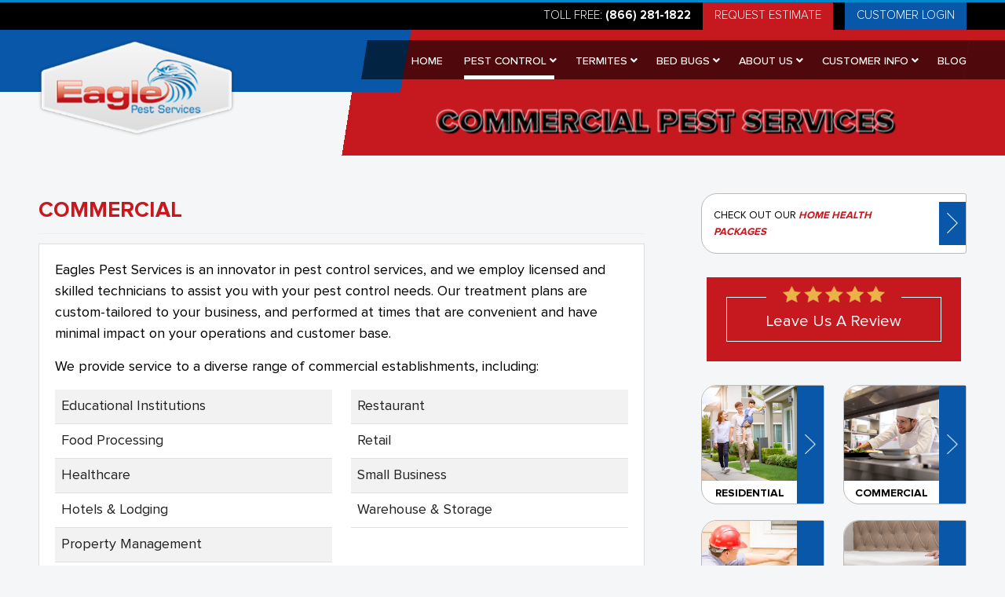

--- FILE ---
content_type: text/html; charset=utf-8
request_url: https://www.eaglepestservices.com/pest-control/commercial-pest-services.html?view=category&layout=blog&id=45
body_size: 12820
content:
<!DOCTYPE html>
<html lang="en-gb" dir="ltr">
    <head>
        <meta name="viewport" content="width=device-width, initial-scale=1.0" />
        <link rel="shortcut icon" type="image/x-icon" href="/templates/eaglepestservices/images/favicon.ico"/>
   <!-- Global site tag (gtag.js) - Google Ads: 1027193950 -->
<script async src="https://www.googletagmanager.com/gtag/js?id=AW-1027193950"></script>
<script>
  window.dataLayer = window.dataLayer || [];
  function gtag(){dataLayer.push(arguments);}
  gtag('js', new Date());

  gtag('config', 'AW-1027193950');
</script>



    <meta name="facebook-domain-verification" content="tigiu0t1nmvb4bxb8lffdt93k4zbkb" />
    
    
   
   
    <meta charset="utf-8">
	<meta name="og:title" content="Commercial">
	<meta name="og:type" content="article">
	<meta name="og:url" content="https://www.eaglepestservices.com/pest-control/commercial-pest-services.html?view=category&amp;amp;layout=blog&amp;amp;id=45">
	<meta name="og:site_name" content="Eagle Pest Services">
	<meta name="og:description" content="Providing effective pest control services to commercial and industrial accounts—apartments, hotels, educational institutions, healthcare, and restaurants.">
	<meta name="robots" content="index, follow">
	<meta name="description" content="Providing effective pest control services to commercial and industrial accounts—apartments, hotels, educational institutions, healthcare, and restaurants.">
	<title>Commercial - Eagle Pest Services</title>
	<link href="/pest-control/commercial-pest-services.feed?view=category&amp;id=45&amp;layout=blog&amp;type=rss" rel="alternate" type="application/rss+xml" title="Commercial - Eagle Pest Services">
	<link href="/pest-control/commercial-pest-services.feed?view=category&amp;id=45&amp;layout=blog&amp;type=atom" rel="alternate" type="application/atom+xml" title="Commercial - Eagle Pest Services">
	<link href="/favicon.ico" rel="icon" type="image/vnd.microsoft.icon">
	<link href="/media/vendor/bootstrap/css/bootstrap.min.css?5.3.8" rel="stylesheet">
	<link href="/media/plg_system_jcepro/site/css/content.min.css?86aa0286b6232c4a5b58f892ce080277" rel="stylesheet">
	<link href="/media/plg_system_jcemediabox/css/jcemediabox.min.css?7d30aa8b30a57b85d658fcd54426884a" rel="stylesheet">
	<link href="/media/com_rsform/css/front.min.css?9ed7b8" rel="stylesheet">
	<link href="/modules/mod_djmegamenu/themes/clean/css/djmegamenu.css?4.4.1.pro" rel="stylesheet">
	<link href="https://cdnjs.cloudflare.com/ajax/libs/animate.css/4.1.1/animate.compat.min.css" rel="stylesheet">
	<link href="/modules/mod_djmegamenu/assets/css/offcanvas.min.css?4.4.1.pro" rel="stylesheet">
	<link href="/modules/mod_djmegamenu/mobilethemes/dark/djmobilemenu.css?4.4.1.pro" rel="stylesheet">
	<link href="https://cdnjs.cloudflare.com/ajax/libs/font-awesome/5.15.4/css/all.min.css" rel="stylesheet">
	<link href="https://cdnjs.cloudflare.com/ajax/libs/font-awesome/5.15.4/css/v4-shims.min.css" rel="stylesheet">
	<style>
	body.site {
		border-top: 3px solid #08C;
		background-color: #F4F6F7;
	}
	a {
		color: #08C;
	}
	.nav-list > .active > a,
	.nav-list > .active > a:hover,
	.dropdown-menu li > a:hover,
	.dropdown-menu .active > a,
	.dropdown-menu .active > a:hover,
	.nav-pills > .active > a,
	.nav-pills > .active > a:hover,
	.btn-primary {
		background: #08C;
	}</style>
	<style>.dj-hideitem { display: none !important; }
</style>
	<style>
		@media (min-width: 1200px) { #dj-megamenu224mobile { display: none; } }
		@media (max-width: 1199px) { #dj-megamenu224, #dj-megamenu224sticky, #dj-megamenu224placeholder { display: none !important; } }
	</style>
<script src="/media/vendor/jquery/js/jquery.min.js?3.7.1"></script>
	<script src="/media/legacy/js/jquery-noconflict.min.js?504da4"></script>
	<script type="application/json" class="joomla-script-options new">{"joomla.jtext":{"MDL_MODALTXT_CLOSE":"close","MDL_MODALTXT_PREVIOUS":"previous","MDL_MODALTXT_NEXT":"next"},"system.paths":{"root":"","rootFull":"https:\/\/www.eaglepestservices.com\/","base":"","baseFull":"https:\/\/www.eaglepestservices.com\/"},"csrf.token":"87c32167f5018a07f6cf4fb4f2180ebb","system.keepalive":{"interval":3600000,"uri":"\/component\/ajax\/?format=json"}}</script>
	<script src="/media/system/js/core.min.js?a3d8f8"></script>
	<script src="/media/mod_menu/js/menu.min.js?9ed7b8" type="module"></script>
	<script src="/media/vendor/bootstrap/js/alert.min.js?5.3.8" type="module"></script>
	<script src="/media/vendor/bootstrap/js/button.min.js?5.3.8" type="module"></script>
	<script src="/media/vendor/bootstrap/js/carousel.min.js?5.3.8" type="module"></script>
	<script src="/media/vendor/bootstrap/js/collapse.min.js?5.3.8" type="module"></script>
	<script src="/media/vendor/bootstrap/js/dropdown.min.js?5.3.8" type="module"></script>
	<script src="/media/vendor/bootstrap/js/modal.min.js?5.3.8" type="module"></script>
	<script src="/media/vendor/bootstrap/js/offcanvas.min.js?5.3.8" type="module"></script>
	<script src="/media/vendor/bootstrap/js/popover.min.js?5.3.8" type="module"></script>
	<script src="/media/vendor/bootstrap/js/scrollspy.min.js?5.3.8" type="module"></script>
	<script src="/media/vendor/bootstrap/js/tab.min.js?5.3.8" type="module"></script>
	<script src="/media/vendor/bootstrap/js/toast.min.js?5.3.8" type="module"></script>
	<script src="/media/system/js/keepalive.min.js?08e025" type="module"></script>
	<script src="/media/plg_system_jcemediabox/js/jcemediabox.min.js?7d30aa8b30a57b85d658fcd54426884a"></script>
	<script src="/media/com_rsform/js/script.min.js?9ed7b8"></script>
	<script src="/modules/mod_djmegamenu/assets/js/jquery.djmegamenu.min.js?4.4.1.pro" defer></script>
	<script src="/modules/mod_djmegamenu/assets/js/jquery.djmobilemenu.min.js?4.4.1.pro" defer></script>
	<script src="/plugins/system/cleantalkantispam/js/ct-functions.js?1768542089"></script>
	<script src="https://moderate.cleantalk.org/ct-bot-detector-wrapper.js"></script>
	<script>jQuery(document).ready(function(){WfMediabox.init({"base":"\/","theme":"standard","width":"","height":"","lightbox":0,"shadowbox":0,"icons":1,"overlay":1,"overlay_opacity":0.8,"overlay_color":"#000000","transition_speed":500,"close":2,"labels":{"close":"Close","next":"Next","previous":"Previous","cancel":"Cancel","numbers":"{{numbers}}","numbers_count":"{{current}} of {{total}}","download":"Download"},"swipe":true,"expand_on_click":true});});</script>
	<script>document.addEventListener('DOMContentLoaded', function() {
   var tooltipTriggerList = [].slice.call(document.querySelectorAll('[data-bs-toggle="tooltip"]'));
   var tooltipList = tooltipTriggerList.map(function (tooltipTriggerEl) {
       return new bootstrap.Tooltip(tooltipTriggerEl)
   });
});</script>
	<script>RSFormProUtils.addEvent(window, 'load', function(){
	RSFormPro.setHTML5Validation('4', false, {"parent":"","field":"is-invalid"}, 0);  
});</script>
	<script>
				const ctPublicData = {
					typeOfCookie: "simple_cookies"
				}
			</script>
	<script>var ct_setcookie = 1;</script>
	<script>ctSetCookie("ct_checkjs", "754727690", "0");</script>
	<style>
#rsform_4_page_0 label {display: none;}
.rsform-submit-button {
    padding: 8px 20px !important;
    background-color: #c5181f !important;
    border-radius: 0 !important;
    text-transform: uppercase;
    border: 0 !important;
    width: 100%;
}
.rsform-submit-button:hover {background-color: #000 !important;}
</style>
	<link rel="stylesheet preload" href="https://cdnjs.cloudflare.com/ajax/libs/animate.css/4.1.1/animate.compat.min.css" as="style">
	<link rel="stylesheet preload" href="https://cdnjs.cloudflare.com/ajax/libs/font-awesome/5.15.4/css/all.min.css" as="style">
	<link rel="stylesheet preload" href="https://cdnjs.cloudflare.com/ajax/libs/font-awesome/5.15.4/css/v4-shims.min.css" as="style">
	<link href="https://www.eaglepestservices.com/pest-control/commercial-pest-services.html" rel="canonical" />


    <link rel="stylesheet" type="text/css" href="/templates/eaglepestservices/css/bootstrap.min.css"  />
    <link rel="stylesheet" type="text/css" href="/templates/eaglepestservices/css/owl.carousel.min.css"  />
    <link rel="stylesheet" type="text/css" href="/templates/eaglepestservices/css/owl.theme.default.min.css"  />
    <link rel="stylesheet" type="text/css" href="/templates/eaglepestservices/css/animate.css"  />
    <link rel="stylesheet" type="text/css" href="/templates/eaglepestservices/css/styles.css"  />

      <!-- Google tag (gtag.js) -->
<script async src="https://www.googletagmanager.com/gtag/js?id=G-4HVX157MHB"></script>
<script>
  window.dataLayer = window.dataLayer || [];
  function gtag(){dataLayer.push(arguments);}
  gtag('js', new Date());

  gtag('config', 'G-4HVX157MHB');
</script>
      
      
      <!-- Meta Pixel Code -->
<script>
!function(f,b,e,v,n,t,s)
{if(f.fbq)return;n=f.fbq=function(){n.callMethod?
n.callMethod.apply(n,arguments):n.queue.push(arguments)};
if(!f._fbq)f._fbq=n;n.push=n;n.loaded=!0;n.version='2.0';
n.queue=[];t=b.createElement(e);t.async=!0;
t.src=v;s=b.getElementsByTagName(e)[0];
s.parentNode.insertBefore(t,s)}(window, document,'script',
'https://connect.facebook.net/en_US/fbevents.js');
fbq('init', '3593805470936016');
fbq('track', 'PageView');
</script>
<noscript><img height="1" width="1" style="display:none"
src="https://www.facebook.com/tr?id=3593805470936016&ev=PageView&noscript=1"
/></noscript>
<!-- End Meta Pixel Code -->
      
</head>
<body class="site com_content view-category layout-blog no-task itemid-81">
    <div class="page-wrap">
        <div class="sticky-cta sticky" data-toggle="sticky-onscroll">
          Call today for a free quote! <a href="tel:+1-866-281-1822">(866) 281-1822</a>
        </div>
        <div class="topbar">
            <div class="container">
                <div class="row">
                    <div class="col-12 text-center text-lg-end">
                        
<div id="mod-custom226" class="mod-custom custom">
    <span class="phone">Toll Free: <a href="tel:+1-866-281-1822">(866) 281-1822</a></span><a href="/schedule-an-inspection.html" class="btn-red">Request Estimate</a><a href="javascript:void(0);" class="jcepopup2 btn-blue" onclick="window.open('https://eaglepest.pestconnect.com/','targetWindow','toolbar=no,location=no,status=no,menubar=no,scrollbars=yes,resizable=yes,');return false;">Customer Login</a></div>

                    </div>
                </div>
            </div>
        </div>

        <header>
            <div class="container">
                <nav class="navbar navbar-expand-lg navbar-light bg-light2">
                    <a class="navbar-brand" href="/"><img class="img-fluid" src="/templates/eaglepestservices/images/logo.png" width="250" alt="Eagle Pest Services Logo" alt="Title Pest Services" /></a>
                    <div class="collapse navbar-collapse" id="navbarSupportedContent">
                        <div class="menu-bg"></div>
                        <div class="dj-megamenu-wrapper" data-joomla4 data-tmpl="eaglepestservices">
		<ul id="dj-megamenu224" class="dj-megamenu dj-megamenu-clean dj-megamenu-wcag horizontalMenu  dj-fa-5" data-options='{"wrap":null,"animIn":"fadeIn","animOut":"fadeOut","animSpeed":"fast","openDelay":250,"closeDelay":"500","event":"mouseenter","eventClose":"mouseleave","parentOpen":0,"fixed":"0","offset":"0","theme":"clean","direction":"ltr","wcag":"1","overlay":"0"}' data-trigger="1199" role="menubar" aria-label="DJ-MegaMenu">
		<li class="dj-up itemid53 first" role="none"><a class="dj-up_a  " href="/"  role="menuitem"><span ><span class="title"><span class="name">Home</span></span></span></a></li><li class="dj-up itemid54 active parent" role="none"><a class="dj-up_a active "  aria-haspopup="true" aria-expanded="false" href="/pest-control.html"  role="menuitem"><span class="dj-drop" ><span class="title"><span class="name">Pest Control</span></span><span class="arrow" aria-hidden="true"></span></span></a><div class="dj-subwrap  single_column subcols1" style=""><div class="dj-subwrap-in" style="width:200px;"><div class="dj-subcol" style="width:200px"><ul class="dj-submenu" role="menu" aria-label="Pest Control"><li class="itemid80 first parent" role="none"><a class="dj-more "  aria-haspopup="true" aria-expanded="false" href="/pest-control/residential-pest-services.html"  role="menuitem"><span class="title"><span class="name">Residential Pest Services</span></span><span class="arrow" aria-hidden="true"></span></a><div class="dj-subwrap  single_column subcols1" style=""><div class="dj-subwrap-in" style="width:200px;"><div class="dj-subcol" style="width:200px"><ul class="dj-submenu" role="menu" aria-label="Residential Pest Services"><li class="itemid335 first" role="none"><a href="/pest-control/residential-pest-services/home-health.html"  role="menuitem"><span class="title"><span class="name">Home Health</span></span></a></li></ul></div></div></div></li><li class="itemid81 current active" role="none"><a class="active " href="/pest-control/commercial-pest-services.html"  role="menuitem"><span class="title"><span class="name">Commercial Pest Services</span></span></a></li></ul></div></div></div></li><li class="dj-up itemid99 parent" role="none"><a class="dj-up_a  "  aria-haspopup="true" aria-expanded="false" href="/termite-control.html"  role="menuitem"><span class="dj-drop" ><span class="title"><span class="name">Termites </span></span><span class="arrow" aria-hidden="true"></span></span></a><div class="dj-subwrap  single_column subcols1" style=""><div class="dj-subwrap-in" style="width:200px;"><div class="dj-subcol" style="width:200px"><ul class="dj-submenu" role="menu" aria-label="Termites "><li class="itemid57 first" role="none"><a href="/termite-control/termite-treatment.html"  role="menuitem"><span class="title"><span class="name">Termite Treatment</span></span></a></li><li class="itemid59" role="none"><a href="/termite-control/termite-inspections.html"  role="menuitem"><span class="title"><span class="name">Termite Inspections</span></span></a></li></ul></div></div></div></li><li class="dj-up itemid60 parent" role="none"><a class="dj-up_a  "  aria-haspopup="true" aria-expanded="false" href="/bed-bugs.html"  role="menuitem"><span class="dj-drop" ><span class="title"><span class="name">Bed Bugs</span></span><span class="arrow" aria-hidden="true"></span></span></a><div class="dj-subwrap  single_column subcols1" style=""><div class="dj-subwrap-in" style="width:200px;"><div class="dj-subcol" style="width:200px"><ul class="dj-submenu" role="menu" aria-label="Bed Bugs"><li class="itemid305 first" role="none"><a href="/bed-bugs/bed-bug-treatment.html"  role="menuitem"><span class="title"><span class="name">Bed Bug Treatment</span></span></a></li><li class="itemid108" role="none"><a href="/bed-bugs/bed-bug-treatment-videos.html"  role="menuitem"><span class="title"><span class="name">Bed Bug Videos</span></span></a></li></ul></div></div></div></li><li class="dj-up itemid61 parent" role="none"><a class="dj-up_a  "  aria-haspopup="true" aria-expanded="false" href="/about-us.html"  role="menuitem"><span class="dj-drop" ><span class="title"><span class="name">About Us</span></span><span class="arrow" aria-hidden="true"></span></span></a><div class="dj-subwrap  single_column subcols1" style=""><div class="dj-subwrap-in" style="width:200px;"><div class="dj-subcol" style="width:200px"><ul class="dj-submenu" role="menu" aria-label="About Us"><li class="itemid63 first" role="none"><a href="/about-us/careers.html"  role="menuitem"><span class="title"><span class="name">Careers</span></span></a></li><li class="itemid66" role="none"><a href="/about-us/frequently-asked-questions.html"  role="menuitem"><span class="title"><span class="name">FAQs</span></span></a></li><li class="itemid67" role="none"><a href="/about-us/contact-us.html"  role="menuitem"><span class="title"><span class="name">Contact Us</span></span></a></li></ul></div></div></div></li><li class="dj-up itemid307 parent" role="none"><a class="dj-up_a  "  aria-haspopup="true" aria-expanded="false" href="#"  role="menuitem"><span class="dj-drop" ><span class="title"><span class="name">Customer Info</span></span><span class="arrow" aria-hidden="true"></span></span></a><div class="dj-subwrap  single_column subcols1" style=""><div class="dj-subwrap-in" style="width:200px;"><div class="dj-subcol" style="width:200px"><ul class="dj-submenu" role="menu" aria-label="Customer Info"><li class="itemid58 first" role="none"><a href="/customer-service/household-pests.html"  role="menuitem"><span class="title"><span class="name">Pest Library</span></span></a></li><li class="itemid1635" role="none"><a href="https://review.eaglepestservices.com/" target="_blank"  role="menuitem"><span class="title"><span class="name">Leave a Review</span></span></a></li><li class="itemid308 alias" role="none"><a href="/about-us/contact-us.html"  role="menuitem"><span class="title"><span class="name">Contact Us</span></span></a></li><li class="itemid106" role="none"><a class=" jcepopup2" href="https://eaglepest.pestconnect.com/" onclick="window.open(this.href,'targetWindow','toolbar=no,location=no,status=no,menubar=no,scrollbars=yes,resizable=yes,');return false;"  role="menuitem"><span class="title"><span class="name">Customer Login</span></span></a></li><li class="itemid293" role="none"><a href="/customer-service/product-labels.html?layout=table"  role="menuitem"><span class="title"><span class="name">Product Labels</span></span></a></li><li class="itemid294" role="none"><a href="/customer-service/msds-sheets.html?layout=table"  role="menuitem"><span class="title"><span class="name">MSDS Sheets</span></span></a></li></ul></div></div></div></li><li class="dj-up itemid452" role="none"><a class="dj-up_a  " href="/blog.html"  role="menuitem"><span ><span class="title"><span class="name">Blog</span></span></span></a></li></ul>
			<div id="dj-megamenu224mobile" class="dj-megamenu-offcanvas dj-megamenu-offcanvas-dark ">
	<button class="dj-mobile-open-btn dj-fa-5" aria-label="Open mobile menu"><span class="dj-mobile-open-icon" aria-hidden="true"></span></button>
	<aside id="dj-megamenu224offcanvas" class="dj-offcanvas dj-offcanvas-dark dj-offcanvas-left dj-fa-5 " data-effect="1" aria-hidden="true" aria-label="DJ-MegaMenu">
		<div class="dj-offcanvas-top">
			<button class="dj-offcanvas-close-btn" aria-label="Close mobile menu"><span class="dj-offcanvas-close-icon" aria-hidden="true"></span></button>
		</div>
						<div class="dj-offcanvas-content">
			<ul class="dj-mobile-nav dj-mobile-dark " role="menubar">
<li class="dj-mobileitem itemid-53" role="none"><a class="dj-up_a  " href="/"  role="menuitem"><span class="title"><span class="name">Home</span></span></a></li><li class="dj-mobileitem itemid-54 active deeper parent" role="none"><a class="dj-up_a  "  aria-haspopup="true" aria-expanded="false" href="/pest-control.html"  role="menuitem"><span class="title"><span class="name">Pest Control</span></span></a><ul class="dj-mobile-nav-child"><li class="dj-mobileitem itemid-80 deeper parent" role="none"><a class="dj-up_a  "  aria-haspopup="true" aria-expanded="false" href="/pest-control/residential-pest-services.html"  role="menuitem"><span class="title"><span class="name">Residential Pest Services</span></span></a><ul class="dj-mobile-nav-child"><li class="dj-mobileitem itemid-335" role="none"><a class="dj-up_a  " href="/pest-control/residential-pest-services/home-health.html"  role="menuitem"><span class="title"><span class="name">Home Health</span></span></a></li></ul></li><li class="dj-mobileitem itemid-81 current active" role="none"><a class="dj-up_a  " href="/pest-control/commercial-pest-services.html"  role="menuitem"><span class="title"><span class="name">Commercial Pest Services</span></span></a></li></ul></li><li class="dj-mobileitem itemid-99 deeper parent" role="none"><a class="dj-up_a  "  aria-haspopup="true" aria-expanded="false" href="/termite-control.html"  role="menuitem"><span class="title"><span class="name">Termites </span></span></a><ul class="dj-mobile-nav-child"><li class="dj-mobileitem itemid-57" role="none"><a class="dj-up_a  " href="/termite-control/termite-treatment.html"  role="menuitem"><span class="title"><span class="name">Termite Treatment</span></span></a></li><li class="dj-mobileitem itemid-59" role="none"><a class="dj-up_a  " href="/termite-control/termite-inspections.html"  role="menuitem"><span class="title"><span class="name">Termite Inspections</span></span></a></li></ul></li><li class="dj-mobileitem itemid-60 deeper parent" role="none"><a class="dj-up_a  "  aria-haspopup="true" aria-expanded="false" href="/bed-bugs.html"  role="menuitem"><span class="title"><span class="name">Bed Bugs</span></span></a><ul class="dj-mobile-nav-child"><li class="dj-mobileitem itemid-305" role="none"><a class="dj-up_a  " href="/bed-bugs/bed-bug-treatment.html"  role="menuitem"><span class="title"><span class="name">Bed Bug Treatment</span></span></a></li><li class="dj-mobileitem itemid-108" role="none"><a class="dj-up_a  " href="/bed-bugs/bed-bug-treatment-videos.html"  role="menuitem"><span class="title"><span class="name">Bed Bug Videos</span></span></a></li></ul></li><li class="dj-mobileitem itemid-61 deeper parent" role="none"><a class="dj-up_a  "  aria-haspopup="true" aria-expanded="false" href="/about-us.html"  role="menuitem"><span class="title"><span class="name">About Us</span></span></a><ul class="dj-mobile-nav-child"><li class="dj-mobileitem itemid-63" role="none"><a class="dj-up_a  " href="/about-us/careers.html"  role="menuitem"><span class="title"><span class="name">Careers</span></span></a></li><li class="dj-mobileitem itemid-66" role="none"><a class="dj-up_a  " href="/about-us/frequently-asked-questions.html"  role="menuitem"><span class="title"><span class="name">FAQs</span></span></a></li><li class="dj-mobileitem itemid-67" role="none"><a class="dj-up_a  " href="/about-us/contact-us.html"  role="menuitem"><span class="title"><span class="name">Contact Us</span></span></a></li></ul></li><li class="dj-mobileitem itemid-307 deeper parent" role="none"><a class="dj-up_a  "  aria-haspopup="true" aria-expanded="false" href="#"  role="menuitem"><span class="title"><span class="name">Customer Info</span></span></a><ul class="dj-mobile-nav-child"><li class="dj-mobileitem itemid-58" role="none"><a class="dj-up_a  " href="/customer-service/household-pests.html"  role="menuitem"><span class="title"><span class="name">Pest Library</span></span></a></li><li class="dj-mobileitem itemid-1635" role="none"><a class="dj-up_a  " href="https://review.eaglepestservices.com/" target="_blank"  role="menuitem"><span class="title"><span class="name">Leave a Review</span></span></a></li><li class="dj-mobileitem itemid-308" role="none"><a class="dj-up_a  " href="/about-us/contact-us.html"  role="menuitem"><span class="title"><span class="name">Contact Us</span></span></a></li><li class="dj-mobileitem itemid-106" role="none"><a class="dj-up_a  jcepopup2" href="https://eaglepest.pestconnect.com/" onclick="window.open(this.href,'targetWindow','toolbar=no,location=no,status=no,menubar=no,scrollbars=yes,resizable=yes,');return false;"  role="menuitem"><span class="title"><span class="name">Customer Login</span></span></a></li><li class="dj-mobileitem itemid-293" role="none"><a class="dj-up_a  " href="/customer-service/product-labels.html?layout=table"  role="menuitem"><span class="title"><span class="name">Product Labels</span></span></a></li><li class="dj-mobileitem itemid-294" role="none"><a class="dj-up_a  " href="/customer-service/msds-sheets.html?layout=table"  role="menuitem"><span class="title"><span class="name">MSDS Sheets</span></span></a></li></ul></li><li class="dj-mobileitem itemid-452" role="none"><a class="dj-up_a  " href="/blog.html"  role="menuitem"><span class="title"><span class="name">Blog</span></span></a></li></ul>
		</div>
			</aside>
</div>
	</div>

                        
                    </div>
                </nav>
            </div>
        </header>

        
                    <div class="page-heading">
                <div class="page-heading-wrap">
                    <div class="page-title">
                        <h1 class="title-main">Commercial Pest Services</h1>
                        <h1 class="title-stroke">Commercial Pest Services</h1>
                    </div>
                    <div class="heading-overlay-sm d-block d-md-none"></div>
                </div>
                <div class="heading-overlay d-none d-md-block"></div>
            </div>

            <div class="container mt-5 mb-5">
                <div class="row pb-5">

                                            <div class="col-md-12 col-lg-9 innerpage-content">
                                                                                      <div class="sidebar-schedule d-block d-lg-none mt-0">
                                    <div class="sidebar-schedule-wrap">
                                        <div class="form-heading" style="top: -50px;">
                                            <h3><span>Schedule a Free Inspection</span></h3>
                                        </div>
                                        <div class="rsform">
	<form method="post"  id="userForm" action="https://www.eaglepestservices.com/pest-control/commercial-pest-services.html?view=category&amp;layout=blog&amp;id=45">
<!-- Do not remove this ID, it is used to identify the page so that the pagination script can work correctly -->
<div class="formContainer" id="rsform_4_page_0">
	<div class="row">
		<div class="col-md-12">
			<div class="mb-3 rsform-block rsform-block-full-name rsform-type-textbox">

				<label class="form-label formControlLabel" data-bs-toggle="tooltip" title="" for="Full Name">Full Name<strong class="formRequired">(*)</strong></label>

				<div class="formControls">
					<input type="text" value="" size="20" placeholder="Full Name" name="form[Full Name]" id="Full Name" class="rsform-input-box form-control" aria-required="true" />
					<div><span class="formValidation"><span id="component47" class="formNoError">Invalid Input</span></span></div>
				</div>
			</div>
			<div class="mb-3 rsform-block rsform-block-phone rsform-type-textbox">

				<label class="form-label formControlLabel" data-bs-toggle="tooltip" title="" for="Phone">Phone<strong class="formRequired">(*)</strong></label>

				<div class="formControls">
					<input type="text" value="" size="20" placeholder="Phone" name="form[Phone]" id="Phone" class="rsform-input-box form-control" aria-required="true" />
					<div><span class="formValidation"><span id="component53" class="formNoError">Invalid Input</span></span></div>
				</div>
			</div>
			<div class="mb-3 rsform-block rsform-block-email rsform-type-textbox">

				<label class="form-label formControlLabel" data-bs-toggle="tooltip" title="" for="Email">Email<strong class="formRequired">(*)</strong></label>

				<div class="formControls">
					<input type="email" value="" size="20" placeholder="Email" name="form[Email]" id="Email" class="rsform-input-box form-control" aria-required="true" />
					<div><span class="formValidation"><span id="component54" class="formNoError">Invalid Input</span></span></div>
				</div>
			</div>
			<div class="mb-3 rsform-block rsform-block-zip-code rsform-type-textbox">

				<label class="form-label formControlLabel" data-bs-toggle="tooltip" title="" for="Zip_Code">Zip Code<strong class="formRequired">(*)</strong></label>

				<div class="formControls">
					<input type="text" value="" size="20" placeholder="Zip Code" name="form[Zip_Code]" id="Zip_Code" class="rsform-input-box form-control" aria-required="true" />
					<div><span class="formValidation"><span id="component52" class="formNoError">Invalid Input</span></span></div>
				</div>
			</div>
			<div class="mb-3 rsform-block rsform-block-best-time rsform-type-selectlist">

				<label class="form-label formControlLabel" data-bs-toggle="tooltip" title="" for="Best Time">Best Time</label>

				<div class="formControls">
					<select name="form[Best Time][]" id="Best Time" class="rsform-select-box form-select"><option disabled="disabled" selected="selected" value="Best Time ">Best Time </option><option value="8am - 10am">8am - 10am</option><option value="10am - 12pm">10am - 12pm</option><option value="12am - 2pm">12am - 2pm</option><option value="2pm - 4pm">2pm - 4pm</option><option value="3pm - 5pm">3pm - 5pm</option></select>
					<div><span class="formValidation"><span id="component63" class="formNoError">Invalid Input</span></span></div>
				</div>
			</div>
			<div class="mb-3 rsform-block rsform-block-service-needed rsform-type-selectlist">

				<label class="form-label formControlLabel" data-bs-toggle="tooltip" title="" for="Service_Needed">Service Needed</label>

				<div class="formControls">
					<select name="form[Service_Needed][]" id="Service_Needed" class="rsform-select-box form-select"><option disabled="disabled" selected="selected" value="Service Needed ">Service Needed </option><option value="Pest Control">Pest Control</option><option value="Termite Control">Termite Control</option><option value="Bed Bugs">Bed Bugs</option><option value="Real Estate Inspection">Real Estate Inspection</option><option value="Home Health">Home Health</option><option value="Other">Other</option></select>
					<div><span class="formValidation"><span id="component67" class="formNoError">Invalid Input</span></span></div>
				</div>
			</div>
			<div class="mb-3 rsform-block rsform-block-submit rsform-type-submitbutton">

				<div class="formControls">
					<button type="submit" name="form[Submit]" id="Submit" class="rsform-submit-button  btn btn-primary" >Submit</button>
					<div><span class="formValidation"></span></div>
				</div>
			</div>
		</div>
	</div>
</div><input type="hidden" name="form[formId]" value="4"/><input type="hidden" name="87c32167f5018a07f6cf4fb4f2180ebb" value="1"></form></div>
                                    </div>
                                </div>
                                                                                    <div id="system-message-container">
	</div>

                            <div class="com-content-category-blog blog">
            <div class="page-header">
            <h1> Commercial </h1>
        </div>
    
        
    
    
    
            <div class="com-content-category-blog__items blog-items items-leading ">
                            <div class="com-content-category-blog__item blog-item">
                    

<div class="item-content">
    
    
    
        
        
    
        
    <p>Eagles Pest Services is an innovator in pest control services, and we employ licensed and skilled technicians to assist you with your pest control needs. Our treatment plans are custom-tailored to your business, and performed at times that are convenient and have minimal impact on your operations and customer base.</p>
<p>We provide service to a diverse range of commercial establishments, including:</p>
<div class="row">
<div class="col-12 col-lg-6">
<table border="0" class="table table-striped pest-control-anchor" style="width: 100%;" align="center">
<tbody>
<tr>
<td><a href="/educational-institutions.html">Educational Institutions</a></td>
</tr>
<tr>
<td><a href="/food-processing.html">Food Processing</a></td>
</tr>
<tr>
<td><a href="/healthcare.html">Healthcare</a></td>
</tr>
<tr>
<td><a href="/hotels-lodging.html">Hotels &amp; Lodging</a></td>
</tr>
<tr>
<td><a href="/property-management.html">Property Management</a></td>
</tr>
</tbody>
</table>
</div>
<div class="col-12 col-lg-6">
<table border="0" class="table table-striped pest-control-anchor" style="width: 100%;" align="center">
<tbody>
<tr>
<td><a href="/restaurant.html">Restaurant</a></td>
</tr>
<tr>
<td><a href="/retail.html">Retail</a></td>
</tr>
<tr>
<td><a href="/small-business.html">Small Business</a></td>
</tr>
<tr>
<td><a href="/warehouse-storage.html">Warehouse &amp; Storage</a></td>
</tr>
</tbody>
</table>
</div>
</div>
<p>Eagle Pest Services is one of only 2 pest control companies in our operating area to offer <a href="/bed-bugs/bed-bug-treatment.html">Thermal Remediation® Bed Bug Treatments</a>, the preferred method for treating bed bug infestations in hotels and apartment complexes.&nbsp;</p>
<p class="mb-4" style="text-align: center;"><a href="/schedule-an-inspection.html" class="btn-red">Schedule a free inspection today</a></p>
<p>&nbsp;Pests have been a nuisance in commercial establishments since man settled into the Metro D.C. area, but luckily for the folks running businesses in modern society, they have Eagle Pest Services to help in the fight against pests. Our professionals have been masterfully trained in the field of pest control, and continue with ongoing education and training to keep up to par with the latest in methods, techniques, equipment and chemical use. Combined with our expertise and professional grade supplies, we have the fortitude to remove pest infestations and prevent future intrusions.</p>
<h2>Custom Pest Control for Every Business</h2>
<p>Warehouses, office buildings, retail, banks, medical institutions, schools, restaurants, movie theaters, hotels or motels and many other establishments require pest control. The specific type of business as well as the products and services offered determines the types of pests most likely to be attracted to a property. That’s why custom pest control is so important for every business. Eagle Pest Services consults with local business owners and managers to provide optimal pest control customized to your specific company’s needs.</p>
<h2>Commercial Rodent Control</h2>
<p>Rodents are a big problem for commercial establishments. Rodents seek shelter, food and water. If nesting materials and sources of nourishment are available, rodents will try to invade. Having mice or rats running amuck in your commercial space is bad for business on many levels. Customers will be instantly repulsed, and the reputation of your company will suffer. Mice and rats not only carry diseases, but they can also cause costly damage. If you notice even one rodent infiltrating your business, hire a reputable pest control service like the professionals at Eagle Pest Control Services. We can remove the little critters, and discuss solutions to prevent future infestations.</p>
<h2>Commercial Bed Bug Extermination</h2>
<p>Throughout most of our lives, bed bugs have become a more recent problem. Having been minimized shortly after WWII, bed bugs have made quite a comeback in the recent decade. Preferring to feast on human blood, they are naturally drawn to people. Being that commercial facilities typically cater to the general public, they are at high risk of bed bugs invading their premises. Despite their name, bed bugs can be found nearly everywhere; on airplanes and public transportation, hotel/motel accommodations and movie theatres to name a few. As tiny as they are, bed bugs have the capability to hide in the slightest crevices and cracks, making detection difficult to the untrained person. With Eagle Pest Services, we have the formal training and experience to ensure all bed bugs are found in our thorough inspection process, and efficiently exterminated with our effective heat treatments. With routine visits, your commercial building will be better safeguarded from future infestations.</p>
<h2>Restaurant &amp; Commercial Indoor Fly Control</h2>
<p>Flies are an extreme annoyance. When flies are infiltrating your commercial building in droves, it can drive employees and customers crazy! There a number of species in the fly family, but a few specific ones that buzz through the various areas of the Metro D.C. area are House Flies, Drain Flies, Fruit Flies, Cluster Flies, and Blow AKA Bottle Flies. Given that flies are attracted to excrement, the mere sight of them can make folks uncomfortable. Their annoying presence isn't the only issue as they have the capability to transmit disease in multiple ways. Having a fly infestation can be detrimental to your business. Having Eagle Pest Services exterminate infestations and control their numbers, is not only better for business, but for your sanity as well! Eagle Pest Services is fully licensed. Our professionals are rigorously trained, and are up to any task concerning pests. To schedule an appointment, give us a call and we can consult with you on your concerns and offer our effective solutions.</p>
<p style="text-align: center;"><a href="/schedule-an-inspection.html" class="btn-red">Schedule a free inspection today</a></p> 
    
    
    
        </div>
                </div>
                    </div>
    
    
    
                </div>
                                                    </div>
                        <div class="col-md-12 col-lg-3 sidebar">

                            
<div id="mod-custom230" class="mod-custom custom">
    <div class="sidebar-health">
<div class="sidebar-health-wrap">
<div class="services-box">
<div class="services-box-des">
<p class="text-uppercase">Check out our <a href="/pest-control/residential-pest-services/home-health.html" class="red-bold"><em>Home Health Packages</em></a></p>
</div>
<a href="#" class="btn-services"><img src="/images/link_arrow.png" alt="Next Arrow Icon" class="img-fluid" title="Next Arrow" /></a></div>
</div>
</div></div>

<div id="mod-custom237" class="mod-custom custom">
    <div class="text-center"><a href="https://review.eaglepestservices.com/" class="btn-welcome-review">
<div class="rating-wrap-1">
<div class="rating-wrap-2">
<div class="rating-wrap-3"><span class="rating-img"><img src="/images/rating_img.png" alt="Five Star" title="Five Star" /></span> Leave Us A Review</div>
</div>
</div>
</a></div></div>

<div id="mod-custom235" class="mod-custom custom">
    <div class="sidebar-services">
<div class="row">
<div class="col-12 col-md-3 col-lg-6 services-col">
<div class="services-box">
<div><img src="/images/residential_pest_control_services.jpg" alt="Residential" width="125" class="img-fluid services-thumb-img" title="Residential" />
<h5>Residential</h5>
</div>
<a href="/pest-control/residential-pest-services.html" class="btn-services"><img src="/images/link_arrow.png" alt="Next Arrow Icon" class="img-fluid" title="Next Arrow" /></a></div>
</div>
<div class="col-12 col-md-3 col-lg-6 services-col">
<div class="services-box">
<div><img src="/images/commercial_pest_control_services.jpg" alt="Commercial" width="125" class="img-fluid services-thumb-img" title="Commercial" />
<h5>Commercial</h5>
</div>
<a href="/pest-control/commercial-pest-services.html" class="btn-services"><img src="/images/link_arrow.png" alt="Next Arrow Icon" class="img-fluid" title="Next Arrow" /></a></div>
</div>
<div class="col-12 col-md-3 col-lg-6 services-col">
<div class="services-box">
<div><img src="/images/termite_img_031925.jpg" alt="Termite" width="125" class="img-fluid services-thumb-img" title="Termite" />
<h5>Termite</h5>
</div>
<a href="/termite-control.html" class="btn-services"><img src="/images/link_arrow.png" alt="Next Arrow Icon" class="img-fluid" title="Next Arrow" /></a></div>
</div>
<div class="col-12 col-md-3 col-lg-6 services-col">
<div class="services-box">
<div><img src="/images/bedbug_img_031925.jpg" alt="Bed Bug" width="125" class="img-fluid services-thumb-img" title="Bed Bug" />
<h5>bed bug</h5>
</div>
<a href="/bed-bugs.html" class="btn-services"><img src="/images/link_arrow.png" alt="Next Arrow Icon" class="img-fluid" title="Next Arrow" /></a></div>
</div>
<div class="col-12 col-md-3 col-lg-6 services-col">
<div class="services-box">
<div><img src="/images/mosquito_img_03182025-min.jpg" alt="Bed Bug" width="125" class="img-fluid services-thumb-img" title="Mosquito" />
<h5>Mosquito</h5>
</div>
<a href="/mosquito-control-services.html" class="btn-services"><img src="/images/link_arrow.png" alt="Next Arrow Icon" class="img-fluid" title="Next Arrow" /></a></div>
</div>
</div>
</div></div>


                                                            <div class="sidebar-schedule d-none d-lg-block">
                                    <div class="sidebar-schedule-wrap">
                                        <div class="form-heading">
                                            <h3><span>Schedule a Free Inspection</span></h3>
                                        </div>
                                        <div class="rsform">
	<form method="post"  id="userForm" action="https://www.eaglepestservices.com/pest-control/commercial-pest-services.html?view=category&amp;layout=blog&amp;id=45">
<!-- Do not remove this ID, it is used to identify the page so that the pagination script can work correctly -->
<div class="formContainer" id="rsform_4_page_0">
	<div class="row">
		<div class="col-md-12">
			<div class="mb-3 rsform-block rsform-block-full-name rsform-type-textbox">

				<label class="form-label formControlLabel" data-bs-toggle="tooltip" title="" for="Full Name">Full Name<strong class="formRequired">(*)</strong></label>

				<div class="formControls">
					<input type="text" value="" size="20" placeholder="Full Name" name="form[Full Name]" id="Full Name" class="rsform-input-box form-control" aria-required="true" />
					<div><span class="formValidation"><span id="component47" class="formNoError">Invalid Input</span></span></div>
				</div>
			</div>
			<div class="mb-3 rsform-block rsform-block-phone rsform-type-textbox">

				<label class="form-label formControlLabel" data-bs-toggle="tooltip" title="" for="Phone">Phone<strong class="formRequired">(*)</strong></label>

				<div class="formControls">
					<input type="text" value="" size="20" placeholder="Phone" name="form[Phone]" id="Phone" class="rsform-input-box form-control" aria-required="true" />
					<div><span class="formValidation"><span id="component53" class="formNoError">Invalid Input</span></span></div>
				</div>
			</div>
			<div class="mb-3 rsform-block rsform-block-email rsform-type-textbox">

				<label class="form-label formControlLabel" data-bs-toggle="tooltip" title="" for="Email">Email<strong class="formRequired">(*)</strong></label>

				<div class="formControls">
					<input type="email" value="" size="20" placeholder="Email" name="form[Email]" id="Email" class="rsform-input-box form-control" aria-required="true" />
					<div><span class="formValidation"><span id="component54" class="formNoError">Invalid Input</span></span></div>
				</div>
			</div>
			<div class="mb-3 rsform-block rsform-block-zip-code rsform-type-textbox">

				<label class="form-label formControlLabel" data-bs-toggle="tooltip" title="" for="Zip_Code">Zip Code<strong class="formRequired">(*)</strong></label>

				<div class="formControls">
					<input type="text" value="" size="20" placeholder="Zip Code" name="form[Zip_Code]" id="Zip_Code" class="rsform-input-box form-control" aria-required="true" />
					<div><span class="formValidation"><span id="component52" class="formNoError">Invalid Input</span></span></div>
				</div>
			</div>
			<div class="mb-3 rsform-block rsform-block-best-time rsform-type-selectlist">

				<label class="form-label formControlLabel" data-bs-toggle="tooltip" title="" for="Best Time">Best Time</label>

				<div class="formControls">
					<select name="form[Best Time][]" id="Best Time" class="rsform-select-box form-select"><option disabled="disabled" selected="selected" value="Best Time ">Best Time </option><option value="8am - 10am">8am - 10am</option><option value="10am - 12pm">10am - 12pm</option><option value="12am - 2pm">12am - 2pm</option><option value="2pm - 4pm">2pm - 4pm</option><option value="3pm - 5pm">3pm - 5pm</option></select>
					<div><span class="formValidation"><span id="component63" class="formNoError">Invalid Input</span></span></div>
				</div>
			</div>
			<div class="mb-3 rsform-block rsform-block-service-needed rsform-type-selectlist">

				<label class="form-label formControlLabel" data-bs-toggle="tooltip" title="" for="Service_Needed">Service Needed</label>

				<div class="formControls">
					<select name="form[Service_Needed][]" id="Service_Needed" class="rsform-select-box form-select"><option disabled="disabled" selected="selected" value="Service Needed ">Service Needed </option><option value="Pest Control">Pest Control</option><option value="Termite Control">Termite Control</option><option value="Bed Bugs">Bed Bugs</option><option value="Real Estate Inspection">Real Estate Inspection</option><option value="Home Health">Home Health</option><option value="Other">Other</option></select>
					<div><span class="formValidation"><span id="component67" class="formNoError">Invalid Input</span></span></div>
				</div>
			</div>
			<div class="mb-3 rsform-block rsform-block-submit rsform-type-submitbutton">

				<div class="formControls">
					<button type="submit" name="form[Submit]" id="Submit" class="rsform-submit-button  btn btn-primary" >Submit</button>
					<div><span class="formValidation"></span></div>
				</div>
			</div>
		</div>
	</div>
</div><input type="hidden" name="form[formId]" value="4"/><input type="hidden" name="87c32167f5018a07f6cf4fb4f2180ebb" value="1"></form></div>
                                    </div>
                                </div>
                            
                                                            <div class="sidebar-stories">
                                    <div class="sidebar-stories-wrap">
                                        <div class="form-heading">
                                            <h3><span>Customer Stories</span></h3>
                                        </div>
                                        <div class="row">
                                            <div class="col-12 col-lg-12">
                                                
<div class="sidebar-stories-carousel">
    <div class="large-12 columns">
        <div class="owl-carousel owl-theme owl-carousel-sidebar-stories">

                                            <div class="item">
                    <h5>Deborah P., Alexandria VA</h5>
                    <p><p>“Eagle answered our questions professionally. Technicians showed up on time and were courteous and cheerful. The price for heat treatment was expensive, but a lot less than the other heat treatment provider we interviewed--and unlike the other provider, the estimate was free.”</p></p>
                </div>
                                            <div class="item">
                    <h5>Brittany Campbell, National Pest Management Association</h5>
                    <p><p>I just wanted to say that your technician, Jason (I don't know his last name) came to my apartment this morning to look at a fly issue and he was extremely professional, wore all the proper PPE, and did a thorough inspection of my home. I'm an entomologist at the National Pest Management Association (I have a PhD in urban entomology and train the pest control industry-- so I can vouch for the technician's knowledge and professionalism).I'm grateful for Jason and all of the PMPs out there working hard during these difficult times so please let Jason's supervisor know he did a great job and gave excellent customer service.</p></p>
                </div>
                                            <div class="item">
                    <h5>Bob S., Upperville VA</h5>
                    <p><p>When I learned that my elderly Uncle had a&nbsp;heavy infestation of bedbugs, I began looking for solutions. I tried several contractors, but one stood out from the others. My situation was very unique, as I live 250 miles away from my Uncle, and cannot be there all the time. It was such a relief to find Eagle Pest, as they coordinated everything for me. From initial contact, all the way through to a very challenging heat treatment and follow up visits, they were fantastic. I had total peace of mind in dealing with the Eagle Pest team, and am very happy to report that my Uncle is rid of bed bugs and back into a healthy way of life. Thank you so much, Eagle Pest, you folks are the best. A definite 5-Star rating in my book.</p></p>
                </div>
                                            <div class="item">
                    <h5>Michelle R., Stafford VA</h5>
                    <p><p>“Bye Bye Ants :)) love this company. I switched from another company and I am so happy that I did :) they are very knowledgeable and the employees are so friendly!!!!”</p></p>
                </div>
                                            <div class="item">
                    <h5>Marilyn O., Warrenton VA</h5>
                    <p><p>“Outside pest spray. They were on time, explained what they were going to do &amp; what was needed in the future. After she had examined the exterior, decided what was needed, she did it with no delay.”</p></p>
                </div>
            
        </div>
    </div>
</div>

                                            </div>
                                        </div>
                                    </div>
                                </div>
                                                    </div>

                                    </div>

            </div>
            
        
        
        
        <footer>
            <div class="container">
                <div class="row">
                    <div class="col-12 col-md-12 col-lg-3 text-center mb-4 mb-lg-0">
                        <a href="/">
                            <img class="img-fluid logo-footer" src="/templates/eaglepestservices/images/logo_footer.png" alt="Eagle Pest Services Logo" title="Eagle Pest Services" />
                        </a>
                        
<div id="mod-custom165" class="mod-custom custom">
    <ul class="social-links">
<li><a href="https://www.facebook.com/EaglePestServicesDMV" target="_blank" rel="noopener" class="btn btn-social-icon social-icon-fb"> <img src="/images/fb-icon.png" alt="Facebook" title="Facebook" /> </a></li>
<li><a href="https://www.youtube.com/channel/UC9tqst3Mnqg2eX6-iu4wgYg" target="_blank" rel="noopener" class="btn btn-social-icon social-icon-youtube"> <img src="/images/youtube-icon.png" alt="YouTube" title="YouTube" /> </a></li>
<!--<li><a href="https://twitter.com/eaglepestserv" target="_blank" rel="noopener" class="btn btn-social-icon social-icon-twitter"> <img src="/images/twitter-icon.png" alt="Twitter" title="Twitter" /> </a></li>
	<li><a href="https://www.yelp.com/biz/eagle-pest-services-warrenton-2" target="_blank" rel="noopener" class="btn btn-social-icon social-icon-yelp"> <img src="/images/yelp-icon.png" alt="Yelp" title="Yelp" /> </a></li>--></ul></div>

                    </div>

                    <div class="col-12 col-md-12 col-lg-6 main-links-col">
                        <div class="row">
                            <div class="col-12 col-lg-11">
                                <h4 class="main-links-title">Main Links</h4>
                            </div>
                        </div>
                        <div class="row">
                            <div class="col-5 col-md-4 col-lg-3">
                                <ul class="mod-menu mod-list nav pull-left">
<li class="nav-item item-318"><a href="/" >Home</a></li><li class="nav-item item-319 alias-parent-active"><a href="/pest-control.html" >Pest Control</a></li><li class="nav-item item-320"><a href="/termite-control.html" >Termites</a></li><li class="nav-item item-321"><a href="/bed-bugs.html" >Bed Bugs</a></li><li class="nav-item item-322"><a href="/about-us.html" >About Us</a></li></ul>

                            </div>
                            <div class="col-7 col-md-4 col-lg-5">
                                <ul class="mod-menu mod-list nav ">
<li class="nav-item item-1057"><a href="/pest-control/residential-pest-services/home-health.html" >Home Health</a></li><li class="nav-item item-1058"><a href="/schedule-an-inspection.html" >Request An Estimate</a></li><li class="nav-item item-325"><a href="/pest-control/residential-pest-services.html" >Residential Pest Control</a></li><li class="nav-item item-326 current active"><a href="/pest-control/commercial-pest-services.html" >Commercial Pest Control</a></li><li class="nav-item item-327"><a href="/bed-bugs/bed-bug-treatment-videos.html" >Bed Bug Videos</a></li></ul>

                            </div>
                            <div class="col-6 col-md-4 col-lg-4">
                                <ul class="mod-menu mod-list nav ">
<li class="nav-item item-979"><a href="/customer-service/household-pests.html" >Pest Library</a></li><li class="nav-item item-328"><a href="/about-us/contact-us.html" >Contact Us</a></li><li class="nav-item item-329"><a href="/about-us/careers.html" >Careers</a></li><li class="nav-item item-1059"><a href="/blog.html" >Blog</a></li><li class="nav-item item-330"><a href="/about-us/frequently-asked-questions.html" >FAQs</a></li></ul>

                            </div>
                        </div>
                    </div>

                    <div class="col-12 col-md-6 col-lg-3 footer-contact">
                        <h4>Contact Us</h4>
                        
<div id="mod-custom229" class="mod-custom custom">
    <p><img src="/images/phone_icon.png" alt="Phone Icon" width="35" class="me-2" title="Phone" /> <a href="tel:+1-866-281-1822" class="">(866) 281-1822</a></p>
<p><img src="/images/address_icon.png" alt="Location Icon" width="35" class="me-2 float-start" title="Location" /></p>
<p class="footer-address">Eagle Pest Services<br /> 6530 Commerce Court, Suite 300<br /> Warrenton, VA, 20187</p>
<p><img src="/images/email_icon.png" alt="Email Icon" width="35" class="me-2" title="Email" /> <a href="mailto:info@eaglepestservices.com" class="">info@eaglepestservices.com</a></p></div>

                    </div>
                </div>


                <hr />
                <div class="footer-bottom">
                    <p class="copyright">Copyright © 2026 Eagle Pest Services, All Rights Reserved. | <a href="/privacy-policy.html">Privacy Policy</a> | <span class="credit">Site Designed by <a href="https://advantebcs.com/" target="_blank">Advanté-BCS</a></span></p>
                    <p class="permission">‘Thermal Remediation’ and related logo is a trademark owned by TEMP-AIR, Inc. and is used by permission.</p>
                </div>

            </div>
        </footer>

        


        <script type="text/javascript" src="/templates/eaglepestservices/js/bootstrap.bundle.min.js"></script>
        <script type="text/javascript" src="/templates/eaglepestservices/js/jquery.min.js"></script>
        <script type="text/javascript" src="/templates/eaglepestservices/js/owl.carousel.js"></script>
        <script type="text/javascript" src="/templates/eaglepestservices/js/custom.js"></script>



        <script type="text/javascript">
            //<!--

            /* <![CDATA[ */

            jQuery.noConflict();

            jQuery(".header .nav ul li a").each(function () {
                jQuery(this).wrapInner("<span></span>");
            });

            jQuery(".header .nav ul li:first").addClass("firstmenuItem");

            jQuery('.footer_nav ul li a').each(function () {
                jQuery(this).after("<span class='seperator'>|</span>");
            });



            jQuery(".footer_nav ul li:last span").html("");
            jQuery('#phocagallery').next().addClass("hideit").next().addClass("hideit");


            jQuery('.hideteam:first').show();
            jQuery('.teampage .imgclick').click(function (e) {
                jQuery(".hideteam").hide();
                //alert(jQuery(this).attr("name"));
                var postID = jQuery(this).attr("name");
                var postImg = jQuery(this).attr("src");
                //alert(postID);
                jQuery("." + postID).show();
                jQuery(".rootimg img").attr("src", postImg);
            });
        </script> 
        <script>
        </script>

    </div>
    
    
    
    <!-- Start of StatCounter Code -->
<script type="text/javascript">
var sc_project=5760953; 
var sc_invisible=1; 
var sc_security="6d58c960"; 
var sc_remove_link=1; 
</script>
<script type="text/javascript"
src="//www.statcounter.com/counter/counter_xhtml.js"></script><noscript><div
class="statcounter"><img class="statcounter"
src="//c.statcounter.com/5760953/0/6d58c960/1/"
alt="tumblr tracker" /></div></noscript>
<!-- End of StatCounter Code -->
<script type="text/javascript">
/* var _gaq = _gaq || [];
_gaq.push(['_setAccount', 'UA-16641513-1']);
_gaq.push(['_trackPageview']);
setTimeout("_gaq.push(['_trackEvent', 'NoBounce', 'Over 30 seconds'])",30000); 

(function() {
var ga = document.createElement('script'); ga.type = 'text/javascript'; ga.async = true;
ga.src = ('https:' == document.location.protocol ? 'https://' : 'http://') + 'stats.g.doubleclick.net/dc.js';
var s = document.getElementsByTagName('script')[0]; s.parentNode.insertBefore(ga, s);
})();
*/
</script>
   <!-- Google Analytics -->
<script>
(function(i,s,o,g,r,a,m){i['GoogleAnalyticsObject']=r;i[r]=i[r]||function(){
(i[r].q=i[r].q||[]).push(arguments)},i[r].l=1*new Date();a=s.createElement(o),
m=s.getElementsByTagName(o)[0];a.async=1;a.src=g;m.parentNode.insertBefore(a,m)
})(window,document,'script','https://www.google-analytics.com/analytics.js','ga');

ga('create', 'UA-16641513-1', 'auto');
ga('send', 'pageview');
setTimeout("ga('send','event','adjusted bounce rate','page visit 30 seconds or more')",30000);

</script>
<!-- End Google Analytics -->
  
  

   <script type="text/javascript" src="//cdn.callrail.com/companies/845963245/c9be6d51a8ee592fecbb/12/swap.js"></script>    
</body>
</html>

--- FILE ---
content_type: text/css
request_url: https://www.eaglepestservices.com/templates/eaglepestservices/css/styles.css
body_size: 6836
content:
/* 
                Author     : Munjin Hasan Adil
*/

@font-face {
    font-family: 'ProximaNova-Black';
    src: url('../fonts/ProximaNova-Black.eot');
    src: url('../fonts/ProximaNova-Black.eot?#iefix') format('embedded-opentype'), url('../fonts/ProximaNova-Black.woff2') format('woff2'), url('../fonts/ProximaNova-Black.woff') format('woff'), url('../fonts/ProximaNova-Black.ttf') format('truetype'), url('../fonts/ProximaNova-Black.svg#ProximaNova-Black') format('svg');
    font-weight: normal;
    font-style: normal;
}
@font-face {
    font-family: 'ProximaNova-Bold';
    src: url('../fonts/ProximaNova-Bold.eot');
    src: url('../fonts/ProximaNova-Bold.eot?#iefix') format('embedded-opentype'), url('../fonts/ProximaNova-Bold.woff2') format('woff2'), url('../fonts/ProximaNova-Bold.woff') format('woff'), url('../fonts/ProximaNova-Bold.ttf') format('truetype'), url('../fonts/ProximaNova-Bold.svg#ProximaNova-Bold') format('svg');
    font-weight: normal;
    font-style: normal;
}
@font-face {
    font-family: 'ProximaNova-Extrabold';
    src: url('../fonts/ProximaNova-Extrabold.eot');
    src: url('../fonts/ProximaNova-Extrabold.eot?#iefix') format('embedded-opentype'), url('../fonts/ProximaNova-Extrabold.woff2') format('woff2'), url('../fonts/ProximaNova-Extrabold.woff') format('woff'), url('../fonts/ProximaNova-Extrabold.ttf') format('truetype'), url('../fonts/ProximaNova-Extrabold.svg#ProximaNova-Extrabold') format('svg');
    font-weight: normal;
    font-style: normal;
}
@font-face {
    font-family: 'ProximaNova-Semibold';
    src: url('../fonts/ProximaNova-Semibold.eot');
    src: url('../fonts/ProximaNova-Semibold.eot?#iefix') format('embedded-opentype'), url('../fonts/ProximaNova-Semibold.woff2') format('woff2'), url('../fonts/ProximaNova-Semibold.woff') format('woff'), url('../fonts/ProximaNova-Semibold.ttf') format('truetype'), url('../fonts/ProximaNova-Semibold.svg#ProximaNova-Semibold') format('svg');
    font-weight: normal;
    font-style: normal;
}
@font-face {
    font-family: 'ProximaNova-Medium';
    src: url('../fonts/ProximaNova-Medium.eot');
    src: url('../fonts/ProximaNova-Medium.eot?#iefix') format('embedded-opentype'), url('../fonts/ProximaNova-Medium.woff2') format('woff2'), url('../fonts/ProximaNova-Medium.woff') format('woff'), url('../fonts/ProximaNova-Medium.ttf') format('truetype'), url('../fonts/ProximaNova-Medium.svg#ProximaNova-Medium') format('svg');
    font-weight: normal;
    font-style: normal;
}
@font-face {
    font-family: 'ProximaNova-Regular';
    src: url('../fonts/ProximaNova-Regular.eot');
    src: url('../fonts/ProximaNova-Regular.eot?#iefix') format('embedded-opentype'), url('../fonts/ProximaNova-Regular.woff2') format('woff2'), url('../fonts/ProximaNova-Regular.woff') format('woff'), url('../fonts/ProximaNova-Regular.ttf') format('truetype'), url('../fonts/ProximaNova-Regular.svg#ProximaNova-Regular') format('svg');
    font-weight: normal;
    font-style: normal;
}
@font-face {
    font-family: 'ProximaNova-Light';
    src: url('../fonts/ProximaNova-Light.eot');
    src: url('../fonts/ProximaNova-Light.eot?#iefix') format('embedded-opentype'), url('../fonts/ProximaNova-Light.woff2') format('woff2'), url('../fonts/ProximaNova-Light.woff') format('woff'), url('../fonts/ProximaNova-Light.ttf') format('truetype'), url('../fonts/ProximaNova-Light.svg#ProximaNova-Light') format('svg');
    font-weight: normal;
    font-style: normal;
}
body {
    font-family: 'ProximaNova-Regular';
    font-size: 18px;
    color: #000;
    background: #eeeeee;
}
* {outline: none !important;}
a:hover {text-decoration: none;}
a,
a:before,
a:after {
    -webkit-transition: all .3s ease;
    -moz-transition: all .3s ease;
    transition: all .3s ease; 
}
h2 {font-family: 'ProximaNova-Bold'; font-size: 32px;}
p { margin-bottom: 15px;}
.com-content-article__body strong {font-family: 'ProximaNova-Semibold';}
.btn {
    -webkit-animation-delay: 3s;
    -moz-animation-delay: 3s;
    animation-delay: 3s; 
}
.btn-blue {
    font-family: 'ProximaNova-Light';
    font-size: 15px; 
    color: #fff;
    background: #0957a8;
    border-radius: 0;
    border: none;
    padding: 7px 30px 9px; 
    display: inline-block;
    text-decoration: none;
    text-transform: uppercase;
}
.btn-blue:hover {background: #4085cd; color: #fff;}
.btn-red {
    margin-bottom: 10px;
    font-family: 'ProximaNova-Bold';
    font-size: 17px; 
    color: #fff;
    background: #c5181f;
    border-radius: 0;
    border: none;
    padding: 12px 30px 11px;
    display: inline-block;
    text-decoration: none;
    text-transform: uppercase;
}
.btn-red:hover {background: #e85359; color: #fff;}
.btn-red-outline {
    font-family: 'ProximaNova-Light';
    font-size: 16px; 
    color: #c5181f;
    margin-top: 10px;
    background: #fff;
    border-radius: 0;
    padding: 10px 64px 9px; 
    display: inline-block;
    border: 2px solid #c5181f;
    text-decoration: none;
    text-transform: uppercase;
    margin: 0 7px;
}
.btn-red-outline:hover {background: #c5181f; color: #fff;}
.black-bold {font-family: 'ProximaNova-Bold'; color: #000;}
.red-bold {font-family: 'ProximaNova-Bold'; color: #c5181f;}
.phone {font-family: 'ProximaNova-Light'; text-transform: uppercase; font-size: 15px;}
.phone a {color: #fff; font-family: 'ProximaNova-Bold'; text-decoration: none;}

.d-inline-b {display: block;}

.gutter-left-0 {padding-left: 0;}
.gutter-left-25 {padding-left: 25px;}
.gutter-right-25 {padding-right: 25px;}

.page-wrap {margin: 0 auto; max-width: 1500px; overflow: hidden;}

.white-box {background: #fff; padding: 15px 15px; border: 1px solid #d4d4d4;}
span.codespan {width: 100px; display: inline-block;}
.sticky-cta {color: #fff;background: #c5181f;}
.sticky-cta a {color: #fff; margin-left: 13px;font-family: 'ProximaNova-Bold';}
.sticky {display: none; text-align: center;}
.sticky.is-sticky {
    position: fixed;
    left: 0;
    right: 0;
    top: -75px;
    display: flex;
    justify-content: center;
    padding: 10px;
    box-shadow: 0 3px 7px -3px gray;
    z-index: 1000;
    transform: translateY(75px);
    transition: transform .3s;
}
/*================= Header ===================*/
header {position: relative;}
.topbar {background: #000; color: #fff; font-size: 18px;}
.topbar .btn-red, .topbar .btn-blue {margin-left: 15px; padding: 6px 15px 8px; font-size: 15px;}
.topbar .btn-red {font-family: 'ProximaNova-Light'; margin-bottom: 0;}


/*================= Navigation ===================*/
.navbar-brand {position: relative; z-index: 1;}
#navbarSupportedContent {position: absolute; top: 12px; right: 0; z-index: 9;}
#dj-megamenu224 {padding-left: 33px !important; z-index: 999999;}
.menu-bg {
    position: absolute;
    background: rgba(0,0,0,0.6);
    height: 50px;
    width: 100%;
    z-index: 999999;
    -ms-transform: skew(-9deg,0deg);
    -webkit-transform: skew(-9deg,0deg);
    -moz-transform: skew(-9deg,0deg);
    -o-transform: skew(-9deg,0deg);
    transform: skew(-9deg,0deg);
}
.menu-bg:after {
    content: '';
    position: absolute;
    width: 100%;
    height: 100%;
    top: 0;
    left: auto;
    right: -100%;
    z-index: -1;
    background: rgba(0,0,0,0.6);
}
.navbar-light .navbar-nav .nav-item {margin-left: 35px;}
.navbar-light .navbar-nav .nav-link.active, .navbar-light .navbar-nav .show>.nav-link {color: #fff; border-bottom: 5px solid #fff;}
.navbar-light .navbar-nav .nav-link:focus, .navbar-light .navbar-nav .nav-link:hover {color: #fff; border-bottom: 5px solid #fff;}
.navbar-light .navbar-nav .nav-link {font-family: 'ProximaNova-Medium'; text-transform: uppercase; font-size: 14px; color: #fff; padding: 14px 0px 9px; border-bottom: 5px solid transparent;}

.dj-megamenu-clean li.dj-up {margin-left: 27px !important;}
.dj-megamenu-clean li a.dj-up_a {color: #fff; text-transform: uppercase; border-bottom: 5px solid transparent; font-family: 'ProximaNova-Medium'; font-size: 14px; padding: 0; height: 50px;}
.dj-megamenu-clean li a.dj-up_a > span {height: 50px;}
.dj-megamenu-clean li a.dj-up_a.active {border-bottom: 5px solid #fff;}
.dj-megamenu-clean li a.dj-up_a .arrow {right: 8px;}
.dj-megamenu-clean li:hover a.dj-up_a, .dj-megamenu-clean li.hover a.dj-up_a {color: #fff; border-bottom: 5px solid #fff;}
.dj-megamenu-clean li ul.dj-submenu > li > a:hover, .dj-megamenu-clean li ul.dj-submenu > li > a.active {background: #6e6e6e; color: #fff;}

.dj-megamenu-clean li a.dj-up_a > span.dj-drop {
    padding: 0 10px 0 0;
}
.dj-megamenu-clean li a.dj-up_a .arrow {
    right: -3px;
}

.dj-mobile-open-btn {
    position: fixed;
    top: 0;
    left: 0;
    z-index: 1;
}

/*================= Homepage Banner ===================*/
.homepage-banner {position: relative; margin-top: -148px;}
.homepage-banner .carousel-inner {background-color: #06375c;}
.banner-overlay-lg {
    background-image: url(../images/carousel-ovarlay-img.png);
    background-size: cover;
    background-position: left;
    background-repeat: no-repeat;
    position: absolute;
    top: 0;
    left: 0;
    width: 41%;
    height: 100%;
    padding-top: 40px;
    padding-left: 80px;
    padding-right: 80px;
}
.homepage-banner .carousel-item img {float: right; width: 66%; /*height: 500px;*/}
.homepage-banner .carousel-caption {width: 26%; top: 30%; right: auto; left: auto; text-align: left; z-index: 1;}
.caption-heading {margin-bottom: 20px;}
.caption-title {position: relative;}
.homepage-banner h4 {font-size: 47px; line-height: 100%; display: block; font-family: 'ProximaNova-Black'; text-transform: uppercase; color: #c5181f;}
.homepage-banner h4.caption-title-main {position: absolute; top: 3px; left: 3px; z-index: -1;}
.homepage-banner h4.caption-title-stroke {-webkit-text-stroke: 1px #fff; color: transparent;}
.homepage-banner h5 {font-size: 24px; font-family: 'ProximaNova-Bold';}

.homepage-banner p {font-size: 15px; font-family: 'ProximaNova-Medium'; line-height: normal;}
.homepage-banner #carouselExampleIndicators .carousel-indicators button {width: 18px; height: 18px; background: #fff; border: 1px solid #a2a199; border-radius: 100%; margin-right: 4px; margin-left: 6px; margin-bottom: 10px; text-indent: -999px; cursor: pointer; opacity: 1;}
.homepage-banner #carouselExampleIndicators .carousel-indicators button.active {background: #9a1c23;}
.homepage-banner .carousel-indicators {position: absolute; right: auto; bottom: 0; margin-left: 10px;}

.homepage-banner .carousel-caption .btn-red {margin-top: 15px; padding: 11px 20px 10px; font-size: 20px;}
.carousel-indicators-container {position: relative; display: none !important;}

/* Animation delays */
.caption-heading {animation-delay: 1s;}
.carousel-caption p {animation-delay: 2s;}
.carousel-caption a.btn {animation-delay: 3s;}

/* Banner Form */
.banner-form {position: relative;}
.banner-form-wrap {position: absolute; z-index: 9; width: 64%; right: 0;}
.banner-form-inner-wrap {position: absolute; right: 0; bottom: 0px; left: 0;}

.form-heading {
    display: inline-block; background: rgba(197, 24, 31, 0.7); color: #fff; margin-left: -37px; margin-bottom: 20px; padding-top: 13px; padding-left: 58px; padding-right: 30px; height: 50px; 
    -ms-transform: skew(-9deg,0deg);
    -webkit-transform: skew(-9deg,0deg);
    -moz-transform: skew(-9deg,0deg);
    -o-transform: skew(-9deg,0deg);
    transform: skew(-9deg,0deg);}
.banner-form-inner-wrap h3 {
    text-transform: uppercase; font-size: 22px;
    -ms-transform: skew(9deg,0deg);
    -webkit-transform: skew(9deg,0deg);
    -moz-transform: skew(9deg,0deg);
    -o-transform: skew(9deg,0deg);
    transform: skew(9deg,0deg);
}

.banner-form-inner-wrap .row {margin-bottom: 10px;}
.banner-form-inner-wrap .form-group[class*="col-"] {padding-left: 5px; padding-right: 5px;}
.banner-form-inner-wrap input, .banner-form-inner-wrap select {border-radius: 0;}
.banner-form-inner-wrap .btn-red {font-size: 17px; padding: 8px 30px 6px;}


#bfElemWrap425, #bfElemWrap427, #bfElemWrap1033 {width: 32%; float: left; margin-right: 10px;}
.bfQuickMode .bfbs4-form-inline .bfbs4-form-control, .bfQuickMode .form-inline .form-control {width: 100%;}
#bfElemWrap428 {width: 47%; float: left;}
#bfElemWrap428 {margin-right: 10px;}
#bfElemWrap429 {width: 47%; float: right;}
#cf_1 {background-color: transparent;}
.convertforms .cf-content-wrap, .convertforms .cf-form-wrap {padding: 0 0 20px;}
.convertforms .cf-input {border-radius: 0; color: #888;}
.convertforms .cf-control-group {padding: 5px;}
.convertforms .cf-btn {background-color: #c5181f !important; border-radius: 0 !important; text-transform: uppercase;}
#cf4, #cf5, #cf6, #cf7, #cf8, #cf9 {padding: 20px 20px 5px;}
#cf4 h2, #cf5 h2, #cf6 h2, #cf7 h2, #cf8 h2, #cf9 h2 {border-bottom: 1px solid #303030; text-transform: uppercase; padding-bottom: 5px;}
#cf_4.convertforms .cf-btn, #cf_5.convertforms .cf-btn, #cf_6.convertforms .cf-btn, #cf_7.convertforms .cf-btn, #cf_8.convertforms .cf-btn, #cf_9.convertforms .cf-btn {font-size: 18px !important; padding: 14px 15px !important;}
.convertforms .cf-control-group {min-width: auto;}


/*================= Welcome Section ===================*/
.welcome {
    position: relative;
    padding: 50px 0 125px;
    background-image: url(../images/welcome_bg.jpg);
    background-size: cover;
    background-position: top center;
    background-repeat: no-repeat;
    text-align: center;
    color: #fff;
    overflow: hidden;
    z-index: 0;
}
.welcome-title {position: relative; margin-left: -75px;}
.welcome-title:before {
    content: '';
    position: absolute;
    top: 0;
    bottom: 0;
    left: 60%;
    right: -3000px;
    background-image: url(../images/welcome_title_line.jpg);
    background-position: center center;
    background-repeat: repeat-x;
    z-index: -1;
}
.welcome h4 {font-size: 47px; line-height: 100%; display: block; font-family: 'ProximaNova-Black'; text-transform: uppercase; color: #0957a8; z-index: -1;}
.welcome h4.caption-title-main {position: absolute; top: 3px; left: 3px; width: 100%;}
.welcome h4.caption-title-stroke {-webkit-text-stroke: 1px #fff; color: transparent;}
.welcome h1 {font-size: 25px; font-family: 'ProximaNova-Bold'; position: relative; margin-right: -75px;}
.welcome h1:before {
    content: '';
    position: absolute;
    top: 0;
    bottom: 0;
    right: 60%;
    left: -3000px;
    background-image: url(../images/welcome_title_line.jpg);
    background-position: center center;
    background-repeat: repeat-x;
    z-index: -1;
}


.welcome p {margin: 0 19%;}
.btn-welcome-review {display: inline-block; margin-top: 40px;}
.sidebar .btn-welcome-review {margin-top: 0; margin-bottom: 30px;}
.btn-welcome-review .rating-wrap-1 {
    background: #eeeeee; display: inline-block; padding: 25px;
    -ms-transform: skew(-9deg,0deg);
    -webkit-transform: skew(-9deg,0deg);
    -moz-transform: skew(-9deg,0deg);
    -o-transform: skew(-9deg,0deg);
    transform: skew(-9deg,0deg);
}
.sidebar .btn-welcome-review .rating-wrap-1 {
    background: #c5181f; display: inline-block; padding: 25px;
    -ms-transform: skew(-9deg,0deg);
    -webkit-transform: skew(0deg,0deg);
    -moz-transform: skew(0deg,0deg);
    -o-transform: skew(0deg,0deg);
    transform: skew(0deg,0deg);
}
.btn-welcome-review .rating-wrap-2 {
    border: 1px solid #749dc9; padding: 10px 150px;
    -ms-transform: skew(0deg,0deg);
    -webkit-transform: skew(0deg,0deg);
    -moz-transform: skew(0deg,0deg);
    -o-transform: skew(0deg,0deg);
    transform: skew(0deg,0deg);
}
.sidebar .btn-welcome-review .rating-wrap-2 {
    border: 1px solid #fff; padding: 10px 50px;
    -ms-transform: skew(0deg,0deg);
    -webkit-transform: skew(0deg,0deg);
    -moz-transform: skew(0deg,0deg);
    -o-transform: skew(0deg,0deg);
    transform: skew(0deg,0deg);
}
.btn-welcome-review .rating-wrap-3 { 
    font-size: 20px;
    color: #0957a8;
    -ms-transform: skew(9deg,0deg);
    -webkit-transform: skew(9deg,0deg);
    -moz-transform: skew(9deg,0deg);
    -o-transform: skew(9deg,0deg);
    transform: skew(9deg,0deg);}
.sidebar .btn-welcome-review .rating-wrap-3 { 
    font-size: 20px;
    color: #fff;
    -ms-transform: skew(0deg,0deg);
    -webkit-transform: skew(0deg,0deg);
    -moz-transform: skew(0deg,0deg);
    -o-transform: skew(0deg,0deg);
    transform: skew(0deg,0deg);}
.rating-img {margin-top: -30px; margin-bottom: 5px; display: block; background: #eeeeee;}
.sidebar .rating-img {margin-top: -30px; margin-bottom: 5px; display: block; background: #c5181f;}
.btn-welcome-review:hover .rating-wrap-1 {background: #fff;}
.btn-welcome-review:hover .rating-img { background: #fff;}

.sidebar .btn-welcome-review:hover .rating-wrap-1 {background: #000;}
.sidebar .btn-welcome-review:hover .rating-wrap-2 {border: 1px solid #fff;}
.sidebar .btn-welcome-review:hover .rating-wrap-3 {color: #fff;}
.sidebar .btn-welcome-review:hover .rating-img {background: #000;}


/*================= Services Section ===================*/
.services {
    position: relative;
    padding: 60px 0 50px;
    background: #eeeeee;
    color: #fff;
    z-index: 0;
}
.services-title {position: relative; text-align: center; margin-bottom: 40px;}

.services h4 {font-size: 47px; line-height: 100%; display: block; font-family: 'ProximaNova-Black'; text-transform: uppercase; color: #0957a8; z-index: -1;}
.services h4.caption-title-main {position: absolute; top: 3px; left: 3px; width: 100%;}
.services h4.caption-title-stroke {-webkit-text-stroke: 1px #35a6de; color: transparent;}
.services-col {margin-bottom: 30px;}
.services-box {
    color: #000;
    display: flex;
    align-items: center;
    background: #fff;
    padding: 0;
    border-radius: 3px;
    border: 1px solid #bbbbbb;
    height: 100%;
    border-top-left-radius: 20px;
    border-bottom-left-radius: 20px;
}
.services-box img.services-thumb-img {border-top-left-radius: 20px; border-bottom-left-radius: 20px; height: 100%;}
.services-box-des {padding: 17px 10px 8px 15px; height: 100%;}
.services-box-des h5 {font-size: 16px; text-transform: uppercase; font-family: 'ProximaNova-Bold'; margin-bottom: 5px;}
.services-box-des p {font-size: 15px; line-height: 21px; margin-bottom: 0;}
.btn-services {background: #0957a8; align-items: center; display: flex; padding: 0 10px; height: 100%;}
.btn-services:hover {background: #000;}
.btn-services img {width: 35px;}



/*================= Customer Stories Section ===================*/
.customer-stories {position: relative; overflow: hidden;}
.customer-stories .customer-stories-title-wrap {
    position: relative;
    background-color: #fff;
    top: 0;
    right: auto;
    left: auto;
    padding-top: 50px;
    text-align: left;
    z-index: 1;
}
.customer-stories .customer-stories-title-wrap:before {
    content: '';
    position: absolute;
    top: 0;
    bottom: 0;
    right:100%;
    left:-3000px;
    background: #fff;
    z-index: -1;
}
.customer-stories .customer-stories-title-wrap:after {
    content: '';
    position: absolute;
    width: 100%;
    height: 100%;
    top: 0;
    left: 0;
    right: -20px;
    z-index: -1;
    background: #fff;
    -ms-transform-origin: bottom right;
    -webkit-transform-origin: bottom right;
    -moz-transform-origin: bottom right;
    -o-transform-origin: bottom right;
    transform-origin: bottom right;
    -ms-transform: skew(-9deg,0deg);
    -webkit-transform: skew(-9deg,0deg);
    -moz-transform: skew(-9deg,0deg);
    -o-transform: skew(-9deg,0deg);
    transform: skew(-9deg,0deg);
}
.customer-stories-title {position: relative; margin-bottom: 40px;}
.customer-stories h4 {font-size: 47px; line-height: 100%; font-family: 'ProximaNova-Black'; text-transform: uppercase; color: #0957a8;}
.customer-stories h4.title-main {position: absolute; top: 3px; left: 3px; width: 100%;}
.customer-stories h4.title-stroke {-webkit-text-stroke: 1px #35a6de; color: transparent;}
img.customer-stories-bg {height: 500px; margin-left: -25px;}
.quote-icon {position: absolute; bottom: 0; z-index: 1;}

.stories-carousel {position: absolute; top: 15%; left: 29%; width: 64%;  margin-right: 100px;}
/*.stories-carousel .large-12 {position: absolute;}*/
.stories-carousel .owl-stage {
    display: flex;
}
.stories-carousel .owl-item {
    display: flex;
    flex: 1;
}
.stories-carousel .item {
    display: flex;
    flex-direction: column;
    background: #fff;
    padding: 25px 20px 5px;
    margin-left: 2px;
    border-radius: 0;
    border: 1px solid #d4d4d4;
    justify-content: center;
    -webkit-box-shadow: 0px 0px 5px -2px rgba(0,0,0,0.75);
    -moz-box-shadow: 0px 0px 5px -2px rgba(0,0,0,0.75);
    box-shadow: 0px 0px 5px -2px rgba(0,0,0,0.75);
}
.stories-carousel .item h5 {font-size: 17px; font-family: 'ProximaNova-Extrabold'; margin-bottom: 0;}
.stories-carousel .item p {font-size: 15px; margin-bottom: 10px;}

.customer-stories .owl-carousel .owl-nav.disabled {display: block; top: 40%; position: absolute; width: 100%;}
.customer-stories .owl-carousel .owl-nav button.owl-prev {float: left; margin-left: -40px;}
.customer-stories .owl-carousel .owl-nav button.owl-next {float: right; margin-right: -40px;}
.customer-stories .owl-theme .owl-nav [class*=owl-]:hover {background: none !important;}


/*================= Associations Section ===================*/
.associations {text-align: center; background: #fff;}
.itemid-53 .associations {background: #eeeeee;}
.associations-wrap {background: #fff; padding: 20px;}
.itemid-53 .associations-wrap {margin-top: -70px; position: relative; border: 1px solid #cccccc;}
.associations .owl-carousel.owl-carousel-associations .item {background: #fff; padding: 20px 10px; border-radius: 5px; height: 100%; display: flex; align-items: center; justify-content: center;}
.associations .owl-carousel .owl-item img {width: auto; max-width: 120px;}
.associations .owl-carousel-associations .owl-stage{display: flex;}
.associations .owl-theme .owl-dots .owl-dot span {
    width: 25px;
    height: 25px;
    margin: 5px 7px;
    background: none;
    border: 3px solid #fff;
    display: block;
    -webkit-backface-visibility: visible;
    transition: opacity .2s ease;
    border-radius: 30px;
}
.associations .owl-theme .owl-dots .owl-dot.active span, .associations .owl-theme .owl-dots .owl-dot:hover span {background: #fff;}
.associations .owl-theme .owl-nav.disabled+.owl-dots {display: none;}


/*================= Inner Page ===================*/
.page-heading {position: relative; margin-top: -148px; overflow: hidden;}
.page-heading .page-heading-wrap {
    position: relative;
    width: 100%;
    overflow: hidden;
    background-color: #c5181f; 
    left: 35%;
    -ms-transform: skew(-9deg,0deg);
    -webkit-transform: skew(-9deg,0deg);
    -moz-transform: skew(-9deg,0deg);
    -o-transform: skew(-9deg,0deg);
    transform: skew(-9deg,0deg);
    padding-left: 50px;}
.page-heading .page-title {
    margin-top: 97px;
    margin-left: 65px;
    padding-bottom: 15px;
    -webkit-backface-visibility: hidden;
    backface-visibility: hidden;
    -ms-transform: skew(9deg,0deg);
    -webkit-transform: skew(9deg,0deg); 
    -moz-transform: skew(9deg,0deg);
    -o-transform: skew(9deg,0deg);
    transform: skew(9deg,0deg);   
}
.page-heading .page-title h1 {font-size: 40px; line-height: 100%; display: block; font-family: 'ProximaNova-Black'; text-transform: uppercase; color: #000;}
.page-heading .page-title h1.title-main {position: absolute; top: 3px; left: 3px; z-index: -1;}
.page-heading .page-title h1.title-stroke {-webkit-text-stroke: 1px #fff; color: transparent;}
.heading-overlay {
    background-image: url(../images/carousel-ovarlay-img.png);
    background-size: cover;
    background-position: left;
    background-repeat: no-repeat;
    position: absolute;
    top: 0;
    left: 0;
    width: 44%;
    height: 79px;
    padding-top: 40px;
    padding-left: 80px;
    padding-right: 80px;
}

.innerpage-content {padding-right: 60px;}
.inner-lead {font-family: 'ProximaNova-Bold';}

.innerpage-content .btn-welcome-review .rating-wrap-1 {
    background: #fff; display: inline-block; padding: 25px;
    -ms-transform: skew(-9deg,0deg);
    -webkit-transform: skew(-9deg,0deg);
    -moz-transform: skew(-9deg,0deg);
    -o-transform: skew(-9deg,0deg);
    transform: skew(-9deg,0deg);
}

.innerpage-content .rating-img {margin-top: -30px; margin-bottom: 5px; display: block; background: #fff;}
.innerpage-content .btn-welcome-review:hover .rating-wrap-1 {background: #c5181f;}
.innerpage-content .btn-welcome-review:hover .rating-wrap-2 {border: 1px solid #fff;}
.innerpage-content .btn-welcome-review:hover .rating-wrap-3 {color: #fff;}
.innerpage-content .btn-welcome-review:hover .rating-img { background: #c5181f;}

.innerpage-content h3.subhead {position: relative; font-family: 'ProximaNova-Black'; display: inline-block; padding-bottom: 14px; margin-bottom: 23px;}
.innerpage-content h3.subhead:after {
    content: '';
    background-image: url(../images/inner_subtitle_border.png);
    position: absolute;
    height: 100%;
    width: 100%;
    top: 0;
    left: 0;
    background-position: bottom left;
    background-repeat: no-repeat;
}

.innerpage-content .btn-red:hover {background: #000; color: #fff;}

.fauquier-box {background: #fff; margin-top: 40px; padding: 20px; border: 1px solid #d4d4d4; overflow: hidden;}
.fauquier-box img {float: left;margin-right: 20px;}
.fauquier-box-right { overflow: hidden;}
.fauquier-box h5 {font-family: 'ProximaNova-Black'; font-size: 22px;}
.fauquier-box p {font-size: 15px; line-height: 20px;}
.com-content-category-blog__item.blog-item {
    overflow: hidden;
    background-color: #fff;
    border: 1px solid #ddd;
    margin-bottom: 20px;
    padding: 20px;
    width: 100%;
    /*/margin: 10px 0 20px;
    -webkit-box-shadow:0 1px 4px rgba(0,0,0,0.3),0 0 60px rgba(0,0,0,0.1) inset;-moz-box-shadow:0 1px 4px rgba(0,0,0,0.3),0 0 40px rgba(0,0,0,0.1) inset;box-shadow: 0 1px 4px rgba(0,0,0,0.3),0 0 40px rgba(0,0,0,0.1) inset;*/
}
.blogchild {
    background-color: #f9f9f9;
    border: 1px solid #ddd;
    margin: 10px 0;
    padding: 20px;
    width: 100%;
    -webkit-box-shadow:0 1px 4px rgba(0,0,0,0.3),0 0 60px rgba(0,0,0,0.1) inset;-moz-box-shadow:0 1px 4px rgba(0,0,0,0.3),0 0 40px rgba(0,0,0,0.1) inset;box-shadow: 0 1px 4px rgba(0,0,0,0.3),0 0 40px rgba(0,0,0,0.1) inset;
}
.pest_id {width: 100%;}
.pest_id img {margin-left: 15px;}
.pestdiv {
    padding: 20px 13px;
    background:#fff; border: 1px solid #dddddd;
    display: flex;
    flex-direction: column;
    align-items: center;
    justify-content: center;
}
.pestdiv a {font-size: 15px; color: #000; text-decoration: none; line-height: 20px; font-family: 'ProximaNova-Bold';}
.blog .household-spiders-lead {
    margin-right: 25px;
    float: left;
}
.household-spiders-lead {
    margin-left: 8px;
    float: right;
}
.com-content-category-blog__items.blog-items, .com-content-category-blog__item.blog-item {clear: both;}
.icon-angle-double-left:before {content: "Start";}
.icon-angle-left:before {content: "Prev";}
.icon-angle-right:before {content: "Next";}
.icon-angle-double-right:before {content: "End";}

#ff_elem1097_btn, #ff_elem119_btn {
    color: #fff;
    background: none;
    border: none;
    height: 14px;
    position: relative;
}
#ff_form2.bfQuickMode .icon-calendar:after {
    content: '';
    background-image: url(../images/calendar_icon.png);
    position: absolute;
    height: 20px;
    width: 20px;
    top: 7px;
    right: 0;
    background-position: center center;
    background-repeat: no-repeat;
}
#ff_form2.bfQuickMode .btn {
    background: none;
    border: none;
}
#ff_form2.bfQuickMode .btn:hover {
    background: none;
    border: none;
}
#bfQuickModeSection62506 .bfElemWrap {background: none !important;}
#edocman-documents h3.property-title {
    font-size: 18px;
    padding-left: 10px !important;
}
#edocman-documents .row {margin-bottom: 15px;}
#edocman-documents.columnlayouts .edocman-document {min-height: auto !important; height: 100%;}
#ff_form1.bfQuickMode section.bfElemWrap {clear: both;}

.bfQuickMode legend {
    padding: 4px 20px;
    font-size: 21px;
    border-radius: 0 !important;
    margin-top: -31px;
    margin-bottom: 12px;
}
.itemid-87 .page-heading .page-title h1, .itemid-204 .page-heading .page-title h1, .itemid-370 .page-heading .page-title h1 {font-size: 26px;}
.bfQuickMode .btn {    
    background: #000;
    padding: 7px 35px;
    font-size: 21px;
    border-radius: 0 !important;
}
.bfQuickMode .btn:hover {background: #C4161F;}

.dj-subwrap-in {width: 230px !important;}
.dj-subcol {width: 230px !important;}
.blog-items blog-items .btn-secondary, .blog-items .btn-secondary {
    font-size: 16px;
    color: #444;
    background: #f9f9f9;
    border: 2px solid #444;
    border-radius: 2px;
    text-transform: uppercase;
    padding: 9px 25px 7px 25px;

}
.blog-items blog-items .btn-secondary:hover, .blog-items .btn-secondary:hover {
    background: #444;
    color: #fff;
    border-color: #444;
}

.page-header {padding-bottom: 9px; margin: 10px 0 12px; border-bottom: 1px solid #eee;}
.page-header h1 {font-size: 28px; color: #c5181f; line-height: 24px; text-transform: uppercase; font-family: 'ProximaNova-Bold';}
.page-header h2 {font-size: 22px; color: #c5181f; line-height: 24px; text-transform: uppercase; font-family: 'ProximaNova-Bold';}

.fbContent_qListItem {
    border-top: 0 !important;
    border-bottom: 1px solid #e5e5e5;
}
/*=================  Product Labels ===================*/
.table-document td {
    padding: 5px 5px 5px 5px !important;
}
.table-document tbody tr td.edocman-document-icon-td {
    padding: 8px 2px 5px 5px !important;
}
.table-document tbody tr:nth-child(odd) td, .table-document tbody tr:nth-child(even) td {
    background-color: #FFF;
    border-top: 1px solid #e5e5e5;
}

.qListItem_topic {display: none;}

/*================= Inner Page Sidebar ===================*/
.sidebar-health {margin-bottom: 30px;}
.sidebar-health .btn-services {height: 55px;}
.sidebar-health .services-box-des {padding: 17px 10px 16px 15px;}
.sidebar-health .services-box-des p {font-size: 13px;}
.sidebar-health .services-box-des p a {margin-right: 10px; text-decoration: none;}


.sidebar-schedule .form-group[class*="col-"] {padding-left: 5px; padding-right: 5px;}
.sidebar-schedule input, .sidebar-schedule select {
    border-radius: 0;
    background: #eeeeee;
    margin: 5px 0;
    border: none;
    font-size: 13px;
}
.sidebar .form-control, .form-select {font-size: 14px; color: #808080; height: 45px;}


.sidebar-schedule {margin-bottom: 38px; margin-top: 40px;}
.sidebar-schedule-wrap {position: relative; background: #fff; padding: 7px 20px 15px; border: 1px solid #d1d1d1; border-bottom-left-radius: 20px; border-top-left-radius: 20px; text-align: center;}
.sidebar-schedule-wrap h3 {
    text-transform: uppercase; font-size: 17px; margin-bottom: 0; font-family: 'ProximaNova-Bold';
    -ms-transform: skew(9deg,0deg);
    -webkit-transform: skew(9deg,0deg);
    -moz-transform: skew(9deg,0deg);
    -o-transform: skew(9deg,0deg);
    transform: skew(9deg,0deg)
}
.sidebar-schedule-wrap .form-heading {margin-bottom: 0; background: rgba(197, 24, 31, 1); margin-left: 0; height: auto; padding-top: 13px; padding-bottom: 13px; padding-left: 20px; padding-right: 20px; position: relative; top: -30px;}
.sidebar-schedule-wrap form {margin-top: -17px;}
.sidebar-schedule .btn-red {margin-top: 5px; margin-bottom: 0;}


.sidebar .btn-services img {width: auto;}
.sidebar .services-box {justify-content: right;}
.sidebar .services-box img.services-thumb-img {border-bottom-left-radius: 0;}
.sidebar .services-box h5 {font-family: 'ProximaNova-Bold'; text-align: center; text-transform: uppercase; font-size: 14px; margin-top: 8px; margin-bottom: 5px;}
.sidebar .services-col {margin-bottom: 20px;}


.sidebar-stories {margin-bottom: 30px; margin-top: 43px;}
.sidebar-stories-wrap {position: relative; background: #fff; padding: 15px; border: 1px solid #d1d1d1; border-bottom-left-radius: 20px; border-top-left-radius: 20px; text-align: center;}
.sidebar-stories-wrap h3 {
    text-transform: uppercase; font-size: 17px; margin-bottom: 0; font-family: 'ProximaNova-Bold';
    -ms-transform: skew(9deg,0deg);
    -webkit-transform: skew(9deg,0deg);
    -moz-transform: skew(9deg,0deg);
    -o-transform: skew(9deg,0deg);
    transform: skew(9deg,0deg)
}
.sidebar-stories-wrap .form-heading {margin-bottom: 0; background: rgba(197, 24, 31, 1); margin-left: 0; height: auto; padding-top: 13px; padding-bottom: 13px; padding-left: 20px; padding-right: 20px; position: relative; top: -36px;}
.sidebar-stories-carousel {text-align: left; margin-top: -17px;}
.sidebar-stories-wrap h5 {font-family: 'ProximaNova-Extrabold'; font-size: 16px;}
.sidebar-stories-wrap p {font-size: 15px; line-height: 21px;}

.sidebar-stories .owl-carousel .owl-nav.disabled {
    display: block;
    position: absolute;
    top: -52px;
    right: 0px;
}
.sidebar-stories .owl-carousel .owl-nav.disabled img {width: 10px;}
.owl-theme .owl-nav [class*=owl-]:hover {background: none !important;}
.convertforms {overflow: visible;}
.convertforms #cf2 .cf-input {background: #eeeeee; border: none;}

.fastsocialshare_container {display: none;}
.layout-blog.itemid-452 .fastsocialshare_container {display: block;}

.col-wrap-inner {
    background: #fff;
    border: 1px solid #ccc;
    border-radius: 9px;
    padding: 111px 33px 30px 33px;
    position: relative;
}
.col-wrap-inner img {
    position: absolute;
    left: 50%;
    margin: 0 -85px;
    top: -85px;
}
.col-wrap-inner .price {
    font-family: 'ProximaNova-Bold';
    font-size: 68px;
    color: #c3151c;
}
.col-wrap-inner .price span {
    font-size: 20px;
}
.plans {
    padding-top: 90px;
}
.plans .col-wrap-inner {display: flex; flex-direction: column; height: 100%;}
.plans .col-wrap-inne-eh {display: flex; flex-direction: column; height: 100%;}
.lead-td {
    display: flex;
    background: #fff;
    align-items: center;
    padding: 20px;
    margin-bottom: 20px;
}
.lead-td img {margin-right: 20px;}
.layout-blog .com-content-article__body {padding: 20px; background: #fff;}
.pest-control-anchor a {text-decoration: none; color: #222;}
.pest-control-anchor a:hover {color: #c5181f;}

.dj-megamenu-clean .arrow {top: 58%;}
.dj-megamenu-clean li.dj-up:hover > a .arrow, .dj-megamenu-clean li.dj-up:focus > a .arrow {top: 58%;}

/*================= Footer ===================*/
footer {background: #303030; padding-top: 50px; padding-bottom: 20px; color: #dddddd;}
footer h4 {font-size:17px; margin-bottom: 12px; padding-bottom: 10px; color: #fff; border-bottom: 1px solid #9e9e9e;}
footer p {font-size: 16px;}
footer a {color: #dddddd; text-decoration: none;}

.main-links-col {padding-left: 70px; text-align: left;}
.main-links-title {margin-right: 25px;}
footer .navbar {padding-top: 0;}
footer .nav {flex-direction: column;}
footer li {list-style-type: none; margin-bottom: 3px;}
footer li.nav-item {margin-bottom: 6px;}
footer li a.nav-link {font-size:16px; padding: 0; color: #fff;}
footer li a.nav-link:hover {color: #0a58ca;}
.footer-contact {text-align: left;}

/* Social Icons */
.social-links {display: inline-block; margin-top: 30px; margin-bottom: 15px; padding-left: 0;}
.social-links li {display: inline-block;  margin: 0 7px;}
.social-links li img {margin: 9px auto 0;}
.social-links .btn-social-icon {width: 42px !important; height: 42px !important; border-radius: 50%; border: 2px solid #fff; padding: 0;}
.social-links .btn.social-icon-fb {background: #3b5998;}
.social-links .btn.social-icon-youtube {background: #ff0000;}
.social-links .btn.social-icon-twitter {background: #00acee;}
.social-links .btn.social-icon-yelp {background: #ae1800;}
.social-links .btn:hover {background: #c5c5c5; border-color: #c5c5c5;}

.footer-address {overflow: hidden; line-height: 22px;;}

footer hr {opacity: 1;}

.footer-bottom {text-align: center; font-size: 16px;}
.footer-bottom p {margin-bottom: 0;}
.footer-bottom p.copyright {font-size: 15px;}
.footer-bottom p.permission {font-size: 13px;}

.credit {color: #dddddd; font-size: 14px; margin-top: 18px;}
.credit a {color: #fff; font-family: 'ProximaNova-Semibold'; font-size: 14px; text-decoration: none;}
.credit a:hover {color: #dea453;}


/*================= Media Query ===================*/
@media screen and (min-width: 1200px) {
    .container {max-width: 1230px;}
}
@media (max-width: 1199px) {
  .homepage-banner h4 {font-size: 40px;}
  .homepage-banner h5 {font-size: 20px; margin-bottom: 0;}
  .homepage-banner .carousel-caption .btn-red {margin-top: 0;}
  .caption-heading {margin-bottom: 7px;}
  /*.carousel-caption p {margin-right: 15px;}*/
  .homepage-banner .carousel-caption .btn-red {padding: 9px 20px 8px; font-size: 16px;}
  .customer-stories {background: #fff;}
     .stories-carousel .large-12 {position: static;}
    .quote-icon {display: none;}
    .stories-carousel {position: static; left: 20px; right: 20px; width: auto; margin-right:0;}
    .customer-stories {padding-bottom: 30px;}
    .customer-stories .owl-carousel .owl-nav.disabled {display: block;}
    .customer-stories-bg {display: none;}

}
@media (min-width: 992px) {
    .innerpage-content {
        flex: 0 0 auto;
        width: 70%;
    }
    .sidebar {
        flex: 0 0 auto;
        width: 30%;
    }
 
}
@media (max-width: 991px) {
    .carousel-caption p {margin-right: 0;}
    .menu-bg {
        position: static;
        background: rgba(0,0,0,0.6);
        height: auto;
        width: 100%;
        -ms-transform: skew(0deg,0deg);
        -webkit-transform: skew(0deg,0deg);
        -moz-transform: skew(0deg,0deg);
        -o-transform: skew(0deg,0deg);
        transform: skew(0deg,0deg);
    }
    #navbarSupportedContent {position: static; background: #000;}
    .navbar-nav {padding-left: 0;}
    .navbar-light .navbar-nav .nav-item {margin-left: 15px;}
    .navbar-light .navbar-nav .nav-link {border-bottom: none !important;}
    .navbar-light .navbar-nav .nav-link:focus, .navbar-light .navbar-nav .nav-link:hover,
    .navbar-light .navbar-nav .nav-link.active, .navbar-light .navbar-nav .show>.nav-link {
        color: red;
        border-bottom: none;
    }


    .caption-heading {margin-bottom: 0; margin-top: 10px;}
    .homepage-banner {margin-top: 0;}
    .homepage-banner .carousel-caption {width: 26%; top: 3%;}
    .homepage-banner h4 {font-size: 27px;}
    .homepage-banner h5 {font-size: 17px;}
    .homepage-banner p {font-size: 14px;}
    .homepage-banner .carousel-caption .btn-red {margin-top: 0; margin-bottom: 0; padding: 7px 20px 6px; font-size: 15px;}
    .homepage-banner .carousel-indicators {bottom: -15px;}

    .welcome-title:before, .welcome h1:before {content: none;}
    .welcome-title, .welcome h1 {margin: 0;}


    .btn-services img {width: auto; height: auto;}

    .social-links {display: block;}

    .main-links-col {padding-left: 15px; margin-bottom: 30px;}
    .sidebar {margin-top: 30px;}
    .innerpage-content {padding-right: 15px;}
    .page-heading .page-title {margin-top: 20px;}
    .page-heading .heading-overlay {height: 90px;}
    .page-heading .page-title {margin-left: 15px; margin-top: 32px;}
    .page-heading .page-title h1 {font-size: 36px;}
    .itemid-53 .navbar-brand {margin-right: 0;}
    .itemid-53 header .navbar {justify-content: center;}
}

@media (max-width: 767px) {
    [class*="gutter-"] {
        padding-left: 15px;
        padding-right: 15px;
    }
    img.logo-footer {max-width: 230px;} 
    .d-inline-b {display: inline-block;}
    .phone {display: block;}
    .topbar .btn-red, .topbar .btn-blue {margin-left: 3px; margin-right: 3px; margin-bottom: 0; padding: 6px 8px 7px; font-size: 14px;}
    .carousel-indicators-container {position: static;}
    .homepage-banner .carousel-caption {width: 100%; height: 100%; top: 0; right: 0; padding-left: 15px; padding-right: 37px;background: rgba(0,0,0,0.5); background: #0957a8;}
    .homepage-banner .carousel-item {height: 215px;}
    .homepage-banner .carousel-item img {float: left; width: 100%; height: 265px; display: none;}
    .banner-form-inner-wrap .form-group[class*="col-"] {
        padding-left: 15px;
        padding-right: 15px;
    }
    .form-heading {
        margin-top: 20px;
        display: inline-block;
        background: rgba(197, 24, 31, 0.7);
        color: #fff;
        margin-left: 0;
        margin-bottom: 20px;
        padding-top: 13px;
        padding-left: 40px;
        padding-right: 30px;
        height: auto;
        -ms-transform: skew(0deg,0deg);
        -webkit-transform: skew(0deg,0deg);
        -moz-transform: skew(0deg,0deg);
        -o-transform: skew(0deg,0deg);
        transform: skew(0deg,0deg);
    }
    .banner-form-inner-wrap h3 {
        margin-bottom: 13px;
        text-transform: uppercase;
        font-size: 16px;
        -ms-transform: skew(9deg,0deg);
        -webkit-transform: skew(9deg,0deg);
        -moz-transform: skew(9deg,0deg);
        -o-transform: skew(9deg,0deg);
        transform: skew(0deg,0deg);
    }
    .banner-form-wrap {
        position: static;
        z-index: 9;
        width: 100%;
        left: 20px;
        right: 20px;
    }
    .banner-form-inner-wrap {
        position: static;
        right: 0;
        bottom: 0;
        left: 0;
    }  
    .welcome p {margin: 0;}
    .btn-welcome-review .rating-wrap-2 {padding: 10px 40px;}
    .customer-stories .owl-carousel .owl-nav.disabled {display: none;}
    .services {padding: 50px 0 30px;}
    .services-box {display: block; border-top-left-radius: 0; border-bottom-left-radius: 0;}
    .services-box img.services-thumb-img {border-top-left-radius: 0; border-bottom-left-radius: 0; height: auto; width: 100%;}
    .services-box-des {padding: 17px 10px 8px 15px; height: auto;}
    .btn-services {display: block; padding: 5px 10px; height: auto; text-align: center;}
    .page-heading {position: static; margin-top: 0;}
    .page-heading .page-heading-wrap {
        position: relative;
        width: 100%;
        left: 0;
        -ms-transform: skew(0deg,0deg);
        -webkit-transform: skew(0deg,0deg);
        -moz-transform: skew(0deg,0deg);
        -o-transform: skew(0deg,0deg);
        transform: skew(0deg,0deg);
        padding-left: 20px;
    }
    .page-heading .page-title {margin-top: 22px;}
    .page-heading .page-title h1 {font-size: 30px;}
    .page-heading .page-title {
        margin-top: 28px;
        margin-left: 0;
        padding-bottom: 15px;
        -ms-transform: skew(0deg,0deg);
        -webkit-transform: skew(0deg,0deg);
        -moz-transform: skew(0deg,0deg);
        -o-transform: skew(0deg,0deg);
        transform: skew(0deg,0deg);
    }
    .btn-red {font-size: 15px; padding: 10px 20px 11px;}
    .sidebar-health .services-box {display: flex;}
    .sidebar-health .btn-services {display: flex;}
    .sidebar .form-heading {margin-top: 0;}
    .banner-form-inner-wrap .row {margin-bottom: 0;}
    .banner-form-inner-wrap .row .form-group {margin-bottom: 10px;}
    .banner-form-inner-wrap {margin-bottom: 20px;}
    .btn-red-outline {margin: 10px 0 0;}
    .sidebar-schedule-wrap h3, .sidebar-stories-wrap h3 {
        -ms-transform: skew(0deg,0deg);
        -webkit-transform: skew(0deg,0deg);
        -moz-transform: skew(0deg,0deg);
        -o-transform: skew(0deg,0deg);
        transform: skew(0deg,0deg);
    }
    .fauquier-box img {float: none; margin-right: 0; margin-bottom: 20px;}
    .convertforms .cf-one-third, .convertforms .cf-one-fourth {width: 100%;}

    body.site {border-top: none;}
    .dj-megamenu-offcanvas-dark .dj-mobile-open-btn {font-size: 25px !important;}
    .topbar {padding-top: 2px;}
    .customer-stories .customer-stories-title-wrap {padding-left: 20px;}
    .customer-stories .customer-stories-title-wrap:before {background: none;}
    .customer-stories .customer-stories-title-wrap:after {right: 0;}
    .stories-carousel .item {margin-left: 4px;}
    .navbar-brand {margin-right: 0;}
    header .navbar {justify-content: center;}
    .customer-stories .customer-stories-title-wrap:after {
        -ms-transform: skew(0deg,0deg);
        -webkit-transform: skew(0deg,0deg);
        -moz-transform: skew(0deg,0deg);
        -o-transform: skew(0deg,0deg);
        transform: skew(0deg,0deg);
    }
}




--- FILE ---
content_type: text/plain
request_url: https://www.google-analytics.com/j/collect?v=1&_v=j102&a=222435183&t=pageview&_s=1&dl=https%3A%2F%2Fwww.eaglepestservices.com%2Fpest-control%2Fcommercial-pest-services.html%3Fview%3Dcategory%26layout%3Dblog%26id%3D45&ul=en-us%40posix&dt=Commercial%20-%20Eagle%20Pest%20Services&sr=1280x720&vp=1280x720&_u=IADAAEABAAAAACAAI~&jid=724251443&gjid=1840998039&cid=693092313.1768542093&tid=UA-16641513-1&_gid=829381876.1768542094&_r=1&_slc=1&z=830333103
body_size: -453
content:
2,cG-4HVX157MHB

--- FILE ---
content_type: text/javascript
request_url: https://www.eaglepestservices.com/templates/eaglepestservices/js/custom.js
body_size: 654
content:
jQuery(document).ready(function () {
    "use strict";
});

jQuery(document).ready(function () {
    jQuery('.owl-carousel-associations').owlCarousel({
        autoplay: true,
        autoHeight: true,
        loop: true,
        margin: 10,
        dots: false,
        nav: false,
        responsiveClass: true,
        responsive: {
            0: {
                items: 2,
                dots: true
            },
            768: {
                items: 4
            },
            1000: {
                items: 8,
                margin: 20
            }
        }
    });
});
jQuery(document).ready(function () {
    jQuery('.owl-carousel-stories').owlCarousel({
        autoplay: true,
        autoHeight: true,
        loop: true,
        margin: 10,
        dots: false,
        nav: false,
        navText: ["<img src='https://www.eaglepestservices.com/images/stories_carousel_prev.png' alt='Previous Arrow Icon' title='Previous Arrow'>", "<img src='https://www.eaglepestservices.com/images/stories_carousel_next.png' alt='Next Arrow Icon' title='Next Arrow'>"],
        responsiveClass: true,
        responsive: {
            0: {
                items: 1,
                dots: true
            },
            768: {
                items: 2
            },
            1199: {
                items: 2,
                margin: 20
            }
        }
    });
});

jQuery(document).ready(function () {
    jQuery('.owl-carousel-sidebar-stories').owlCarousel({
        autoplay: true,
        autoplayTimeout: 45000,
        autoHeight: true,
        loop: true,
        margin: 10,
        dots: false,
        nav: false,
        navText: ["<img src='https://www.eaglepestservices.com/images/stories_carousel_prev.png' alt='Previous Arrow Icon' title='Previous Arrow'>", "<img src='https://www.eaglepestservices.com/images/stories_carousel_next.png' alt='Next Arrow Icon' title='Next Arrow'>"],
        responsiveClass: true,
        responsive: {
            0: {
                items: 1,
                dots: true
            },
            768: {
                items: 1
            },
            1000: {
                items:1
            }
        }
    });
});
jQuery(document).ready(function () {
    "use strict";
});
jQuery(document).ready(function ($) {
    /* ----- Carousel Caption Animation ----- */
    var $myCarousel = jQuery('#carouselExampleIndicators');
    $myCarousel.carousel();

    function doAnimations(elems) {
        var animEndEv = 'webkitAnimationEnd animationend';

        elems.each(function () {
            var $this = jQuery(this),
                    $animationType = $this.data('animation');

            $this.addClass($animationType).one(animEndEv, function () {
                $this.removeClass($animationType);
            });
        });
    }

    var $firstAnimatingElems = $myCarousel.find('.carousel-item:first').find('[data-animation ^= "animated"]');

    doAnimations($firstAnimatingElems);

    $myCarousel.carousel({
        interval: 15000
    });

    $myCarousel.on('slide.bs.carousel', function (e) {
        var $animatingElems = $(e.relatedTarget).find("[data-animation ^= 'animated']");
        doAnimations($animatingElems);
    });
});

var $item = jQuery('#carouselExampleIndicators .carousel-item');
$item.eq(0).addClass('active');


// ============ Sticky Header =============//
$(document).ready(function () {
    // Custom function which toggles between sticky class (is-sticky)
    var stickyToggle = function (sticky, stickyWrapper, scrollElement) {
        var stickyHeight = sticky.outerHeight();
        var stickyTop = stickyWrapper.offset().top;
        if (scrollElement.scrollTop() >= 200) {
            stickyWrapper.height(stickyHeight);
            sticky.addClass("is-sticky");
        } else {
            sticky.removeClass("is-sticky");
            stickyWrapper.height('auto');
        }
    };

    // Find all data-toggle="sticky-onscroll" elements
    $('[data-toggle="sticky-onscroll"]').each(function () {
        var sticky = $(this);
        var stickyWrapper = $('<div>').addClass('sticky-wrapper'); // insert hidden element to maintain actual top offset on page
        sticky.before(stickyWrapper);
        sticky.addClass('sticky');

        // Scroll & resize events
        $(window).on('scroll.sticky-onscroll resize.sticky-onscroll', function () {
            stickyToggle(sticky, stickyWrapper, $(this));
        });

        // On page load
        stickyToggle(sticky, stickyWrapper, $(window));
    });
});